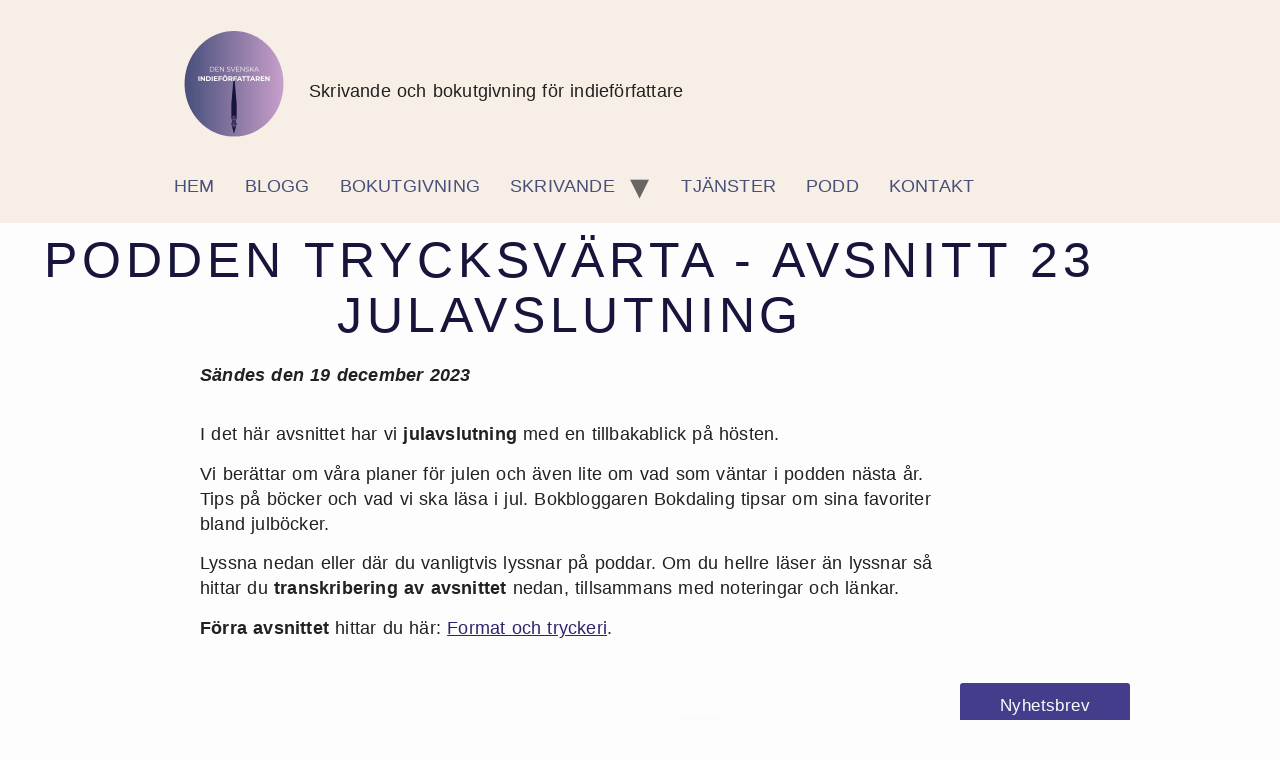

--- FILE ---
content_type: text/html; charset=UTF-8
request_url: https://indieforfattaren.hannawesslen.se/podden-trycksvarta-avsnitt-23-julavslutning/
body_size: 31755
content:
<!doctype html>
<html lang="sv-SE">
<head>
	<meta charset="UTF-8">
	<meta name="viewport" content="width=device-width, initial-scale=1">
	<link rel="profile" href="https://gmpg.org/xfn/11">
	<meta name='robots' content='index, follow, max-image-preview:large, max-snippet:-1, max-video-preview:-1' />

	<!-- This site is optimized with the Yoast SEO plugin v26.7 - https://yoast.com/wordpress/plugins/seo/ -->
	<title>Podden Trycksvärta - Avsnitt 23: Julavslutning -</title>
	<meta name="description" content="Julavslutning med reflektioner från året och från hösten. Våra skrivplaner och läsplaner. Boktips inför julen." />
	<link rel="canonical" href="https://indieforfattaren.hannawesslen.se/podden-trycksvarta-avsnitt-23-julavslutning/" />
	<meta property="og:locale" content="sv_SE" />
	<meta property="og:type" content="article" />
	<meta property="og:title" content="Podden Trycksvärta - Avsnitt 23: Julavslutning -" />
	<meta property="og:description" content="Julavslutning med reflektioner från året och från hösten. Våra skrivplaner och läsplaner. Boktips inför julen." />
	<meta property="og:url" content="https://indieforfattaren.hannawesslen.se/podden-trycksvarta-avsnitt-23-julavslutning/" />
	<meta property="og:site_name" content="Den svenska indieförfattaren" />
	<meta property="article:published_time" content="2023-12-18T06:00:35+00:00" />
	<meta property="article:modified_time" content="2024-01-16T05:58:03+00:00" />
	<meta property="og:image" content="https://usercontent.one/wp/indieforfattaren.hannawesslen.se/wp-content/uploads/2023/12/Podden-avsnitt-23.jpg?media=1729867359" />
	<meta property="og:image:width" content="1080" />
	<meta property="og:image:height" content="1080" />
	<meta property="og:image:type" content="image/jpeg" />
	<meta name="author" content="indieforfattaren.hannawesslen.se" />
	<meta name="twitter:card" content="summary_large_image" />
	<meta name="twitter:label1" content="Skriven av" />
	<meta name="twitter:data1" content="indieforfattaren.hannawesslen.se" />
	<meta name="twitter:label2" content="Beräknad lästid" />
	<meta name="twitter:data2" content="28 minuter" />
	<script type="application/ld+json" class="yoast-schema-graph">{"@context":"https://schema.org","@graph":[{"@type":"Article","@id":"https://indieforfattaren.hannawesslen.se/podden-trycksvarta-avsnitt-23-julavslutning/#article","isPartOf":{"@id":"https://indieforfattaren.hannawesslen.se/podden-trycksvarta-avsnitt-23-julavslutning/"},"author":{"name":"indieforfattaren.hannawesslen.se","@id":"https://indieforfattaren.hannawesslen.se/#/schema/person/7898dbb527f530ececdbf6e6ed23a316"},"headline":"Podden Trycksvärta &#8211; Avsnitt 23: Julavslutning","datePublished":"2023-12-18T06:00:35+00:00","dateModified":"2024-01-16T05:58:03+00:00","mainEntityOfPage":{"@id":"https://indieforfattaren.hannawesslen.se/podden-trycksvarta-avsnitt-23-julavslutning/"},"wordCount":6398,"commentCount":0,"publisher":{"@id":"https://indieforfattaren.hannawesslen.se/#organization"},"image":{"@id":"https://indieforfattaren.hannawesslen.se/podden-trycksvarta-avsnitt-23-julavslutning/#primaryimage"},"thumbnailUrl":"https://indieforfattaren.hannawesslen.se/wp-content/uploads/2023/12/Podden-avsnitt-23.jpg","keywords":["2023","Bokutgivning","Egenutgivning","Poddavsnitt noteringar","Transkribering av poddavsnitt"],"articleSection":["Bokutgivning","Indieförfattare","Podden Trycksvärta"],"inLanguage":"sv-SE","potentialAction":[{"@type":"CommentAction","name":"Comment","target":["https://indieforfattaren.hannawesslen.se/podden-trycksvarta-avsnitt-23-julavslutning/#respond"]}]},{"@type":"WebPage","@id":"https://indieforfattaren.hannawesslen.se/podden-trycksvarta-avsnitt-23-julavslutning/","url":"https://indieforfattaren.hannawesslen.se/podden-trycksvarta-avsnitt-23-julavslutning/","name":"Podden Trycksvärta - Avsnitt 23: Julavslutning -","isPartOf":{"@id":"https://indieforfattaren.hannawesslen.se/#website"},"primaryImageOfPage":{"@id":"https://indieforfattaren.hannawesslen.se/podden-trycksvarta-avsnitt-23-julavslutning/#primaryimage"},"image":{"@id":"https://indieforfattaren.hannawesslen.se/podden-trycksvarta-avsnitt-23-julavslutning/#primaryimage"},"thumbnailUrl":"https://indieforfattaren.hannawesslen.se/wp-content/uploads/2023/12/Podden-avsnitt-23.jpg","datePublished":"2023-12-18T06:00:35+00:00","dateModified":"2024-01-16T05:58:03+00:00","description":"Julavslutning med reflektioner från året och från hösten. Våra skrivplaner och läsplaner. Boktips inför julen.","breadcrumb":{"@id":"https://indieforfattaren.hannawesslen.se/podden-trycksvarta-avsnitt-23-julavslutning/#breadcrumb"},"inLanguage":"sv-SE","potentialAction":[{"@type":"ReadAction","target":["https://indieforfattaren.hannawesslen.se/podden-trycksvarta-avsnitt-23-julavslutning/"]}]},{"@type":"ImageObject","inLanguage":"sv-SE","@id":"https://indieforfattaren.hannawesslen.se/podden-trycksvarta-avsnitt-23-julavslutning/#primaryimage","url":"https://indieforfattaren.hannawesslen.se/wp-content/uploads/2023/12/Podden-avsnitt-23.jpg","contentUrl":"https://indieforfattaren.hannawesslen.se/wp-content/uploads/2023/12/Podden-avsnitt-23.jpg","width":1080,"height":1080,"caption":"Julavslutning Podden Trycksvärta"},{"@type":"BreadcrumbList","@id":"https://indieforfattaren.hannawesslen.se/podden-trycksvarta-avsnitt-23-julavslutning/#breadcrumb","itemListElement":[{"@type":"ListItem","position":1,"name":"Hem","item":"https://indieforfattaren.hannawesslen.se/"},{"@type":"ListItem","position":2,"name":"Blogginlägg","item":"https://indieforfattaren.hannawesslen.se/blogginlagg/"},{"@type":"ListItem","position":3,"name":"Podden Trycksvärta - avsnitt 4 Projektplan"}]},{"@type":"WebSite","@id":"https://indieforfattaren.hannawesslen.se/#website","url":"https://indieforfattaren.hannawesslen.se/","name":"Den svenska indieförfattaren","description":"Skrivande och bokutgivning för indieförfattare","publisher":{"@id":"https://indieforfattaren.hannawesslen.se/#organization"},"potentialAction":[{"@type":"SearchAction","target":{"@type":"EntryPoint","urlTemplate":"https://indieforfattaren.hannawesslen.se/?s={search_term_string}"},"query-input":{"@type":"PropertyValueSpecification","valueRequired":true,"valueName":"search_term_string"}}],"inLanguage":"sv-SE"},{"@type":"Organization","@id":"https://indieforfattaren.hannawesslen.se/#organization","name":"Den svenska indieförfattaren","url":"https://indieforfattaren.hannawesslen.se/","logo":{"@type":"ImageObject","inLanguage":"sv-SE","@id":"https://indieforfattaren.hannawesslen.se/#/schema/logo/image/","url":"https://indieforfattaren.hannawesslen.se/wp-content/uploads/2025/12/Logo-Indieforfattaren-mindre.png","contentUrl":"https://indieforfattaren.hannawesslen.se/wp-content/uploads/2025/12/Logo-Indieforfattaren-mindre.png","width":150,"height":150,"caption":"Den svenska indieförfattaren"},"image":{"@id":"https://indieforfattaren.hannawesslen.se/#/schema/logo/image/"}},{"@type":"Person","@id":"https://indieforfattaren.hannawesslen.se/#/schema/person/7898dbb527f530ececdbf6e6ed23a316","name":"indieforfattaren.hannawesslen.se","image":{"@type":"ImageObject","inLanguage":"sv-SE","@id":"https://indieforfattaren.hannawesslen.se/#/schema/person/image/","url":"https://secure.gravatar.com/avatar/1f213c975503fd138245e5a45242d16e501478cfa5a756c6199b8fe0fccddd3b?s=96&d=mm&r=g","contentUrl":"https://secure.gravatar.com/avatar/1f213c975503fd138245e5a45242d16e501478cfa5a756c6199b8fe0fccddd3b?s=96&d=mm&r=g","caption":"indieforfattaren.hannawesslen.se"},"sameAs":["https://indieforfattaren.hannawesslen.se"],"url":"https://indieforfattaren.hannawesslen.se/author/indieforfattaren-hannawesslen-se/"}]}</script>
	<!-- / Yoast SEO plugin. -->


<link rel='dns-prefetch' href='//policy.app.cookieinformation.com' />
<link rel='dns-prefetch' href='//stats.wp.com' />
<link rel='dns-prefetch' href='//usercontent.one' />
<link href='//usercontent.one' rel='preconnect' />
<link rel="alternate" type="application/rss+xml" title="Den svenska indieförfattaren &raquo; Webbflöde" href="https://indieforfattaren.hannawesslen.se/feed/" />
<link rel="alternate" type="application/rss+xml" title="Den svenska indieförfattaren &raquo; Kommentarsflöde" href="https://indieforfattaren.hannawesslen.se/comments/feed/" />
<link rel="alternate" type="application/rss+xml" title="Den svenska indieförfattaren &raquo; Kommentarsflöde för Podden Trycksvärta &#8211; Avsnitt 23: Julavslutning" href="https://indieforfattaren.hannawesslen.se/podden-trycksvarta-avsnitt-23-julavslutning/feed/" />
<link rel="alternate" title="oEmbed (JSON)" type="application/json+oembed" href="https://indieforfattaren.hannawesslen.se/wp-json/oembed/1.0/embed?url=https%3A%2F%2Findieforfattaren.hannawesslen.se%2Fpodden-trycksvarta-avsnitt-23-julavslutning%2F" />
<link rel="alternate" title="oEmbed (XML)" type="text/xml+oembed" href="https://indieforfattaren.hannawesslen.se/wp-json/oembed/1.0/embed?url=https%3A%2F%2Findieforfattaren.hannawesslen.se%2Fpodden-trycksvarta-avsnitt-23-julavslutning%2F&#038;format=xml" />
<style id='wp-img-auto-sizes-contain-inline-css'>
img:is([sizes=auto i],[sizes^="auto," i]){contain-intrinsic-size:3000px 1500px}
/*# sourceURL=wp-img-auto-sizes-contain-inline-css */
</style>
<style id='wp-emoji-styles-inline-css'>

	img.wp-smiley, img.emoji {
		display: inline !important;
		border: none !important;
		box-shadow: none !important;
		height: 1em !important;
		width: 1em !important;
		margin: 0 0.07em !important;
		vertical-align: -0.1em !important;
		background: none !important;
		padding: 0 !important;
	}
/*# sourceURL=wp-emoji-styles-inline-css */
</style>
<link rel='stylesheet' id='mediaelement-css' href='https://indieforfattaren.hannawesslen.se/wp-includes/js/mediaelement/mediaelementplayer-legacy.min.css?ver=4.2.17' media='all' />
<link rel='stylesheet' id='wp-mediaelement-css' href='https://indieforfattaren.hannawesslen.se/wp-includes/js/mediaelement/wp-mediaelement.min.css?ver=6.9' media='all' />
<style id='jetpack-sharing-buttons-style-inline-css'>
.jetpack-sharing-buttons__services-list{display:flex;flex-direction:row;flex-wrap:wrap;gap:0;list-style-type:none;margin:5px;padding:0}.jetpack-sharing-buttons__services-list.has-small-icon-size{font-size:12px}.jetpack-sharing-buttons__services-list.has-normal-icon-size{font-size:16px}.jetpack-sharing-buttons__services-list.has-large-icon-size{font-size:24px}.jetpack-sharing-buttons__services-list.has-huge-icon-size{font-size:36px}@media print{.jetpack-sharing-buttons__services-list{display:none!important}}.editor-styles-wrapper .wp-block-jetpack-sharing-buttons{gap:0;padding-inline-start:0}ul.jetpack-sharing-buttons__services-list.has-background{padding:1.25em 2.375em}
/*# sourceURL=https://usercontent.one/wp/indieforfattaren.hannawesslen.se/wp-content/plugins/jetpack/_inc/blocks/sharing-buttons/view.css?media=1729867359 */
</style>
<style id='global-styles-inline-css'>
:root{--wp--preset--aspect-ratio--square: 1;--wp--preset--aspect-ratio--4-3: 4/3;--wp--preset--aspect-ratio--3-4: 3/4;--wp--preset--aspect-ratio--3-2: 3/2;--wp--preset--aspect-ratio--2-3: 2/3;--wp--preset--aspect-ratio--16-9: 16/9;--wp--preset--aspect-ratio--9-16: 9/16;--wp--preset--color--black: #000000;--wp--preset--color--cyan-bluish-gray: #abb8c3;--wp--preset--color--white: #ffffff;--wp--preset--color--pale-pink: #f78da7;--wp--preset--color--vivid-red: #cf2e2e;--wp--preset--color--luminous-vivid-orange: #ff6900;--wp--preset--color--luminous-vivid-amber: #fcb900;--wp--preset--color--light-green-cyan: #7bdcb5;--wp--preset--color--vivid-green-cyan: #00d084;--wp--preset--color--pale-cyan-blue: #8ed1fc;--wp--preset--color--vivid-cyan-blue: #0693e3;--wp--preset--color--vivid-purple: #9b51e0;--wp--preset--gradient--vivid-cyan-blue-to-vivid-purple: linear-gradient(135deg,rgb(6,147,227) 0%,rgb(155,81,224) 100%);--wp--preset--gradient--light-green-cyan-to-vivid-green-cyan: linear-gradient(135deg,rgb(122,220,180) 0%,rgb(0,208,130) 100%);--wp--preset--gradient--luminous-vivid-amber-to-luminous-vivid-orange: linear-gradient(135deg,rgb(252,185,0) 0%,rgb(255,105,0) 100%);--wp--preset--gradient--luminous-vivid-orange-to-vivid-red: linear-gradient(135deg,rgb(255,105,0) 0%,rgb(207,46,46) 100%);--wp--preset--gradient--very-light-gray-to-cyan-bluish-gray: linear-gradient(135deg,rgb(238,238,238) 0%,rgb(169,184,195) 100%);--wp--preset--gradient--cool-to-warm-spectrum: linear-gradient(135deg,rgb(74,234,220) 0%,rgb(151,120,209) 20%,rgb(207,42,186) 40%,rgb(238,44,130) 60%,rgb(251,105,98) 80%,rgb(254,248,76) 100%);--wp--preset--gradient--blush-light-purple: linear-gradient(135deg,rgb(255,206,236) 0%,rgb(152,150,240) 100%);--wp--preset--gradient--blush-bordeaux: linear-gradient(135deg,rgb(254,205,165) 0%,rgb(254,45,45) 50%,rgb(107,0,62) 100%);--wp--preset--gradient--luminous-dusk: linear-gradient(135deg,rgb(255,203,112) 0%,rgb(199,81,192) 50%,rgb(65,88,208) 100%);--wp--preset--gradient--pale-ocean: linear-gradient(135deg,rgb(255,245,203) 0%,rgb(182,227,212) 50%,rgb(51,167,181) 100%);--wp--preset--gradient--electric-grass: linear-gradient(135deg,rgb(202,248,128) 0%,rgb(113,206,126) 100%);--wp--preset--gradient--midnight: linear-gradient(135deg,rgb(2,3,129) 0%,rgb(40,116,252) 100%);--wp--preset--font-size--small: 13px;--wp--preset--font-size--medium: 20px;--wp--preset--font-size--large: 36px;--wp--preset--font-size--x-large: 42px;--wp--preset--spacing--20: 0.44rem;--wp--preset--spacing--30: 0.67rem;--wp--preset--spacing--40: 1rem;--wp--preset--spacing--50: 1.5rem;--wp--preset--spacing--60: 2.25rem;--wp--preset--spacing--70: 3.38rem;--wp--preset--spacing--80: 5.06rem;--wp--preset--shadow--natural: 6px 6px 9px rgba(0, 0, 0, 0.2);--wp--preset--shadow--deep: 12px 12px 50px rgba(0, 0, 0, 0.4);--wp--preset--shadow--sharp: 6px 6px 0px rgba(0, 0, 0, 0.2);--wp--preset--shadow--outlined: 6px 6px 0px -3px rgb(255, 255, 255), 6px 6px rgb(0, 0, 0);--wp--preset--shadow--crisp: 6px 6px 0px rgb(0, 0, 0);}:root { --wp--style--global--content-size: 800px;--wp--style--global--wide-size: 1200px; }:where(body) { margin: 0; }.wp-site-blocks > .alignleft { float: left; margin-right: 2em; }.wp-site-blocks > .alignright { float: right; margin-left: 2em; }.wp-site-blocks > .aligncenter { justify-content: center; margin-left: auto; margin-right: auto; }:where(.wp-site-blocks) > * { margin-block-start: 24px; margin-block-end: 0; }:where(.wp-site-blocks) > :first-child { margin-block-start: 0; }:where(.wp-site-blocks) > :last-child { margin-block-end: 0; }:root { --wp--style--block-gap: 24px; }:root :where(.is-layout-flow) > :first-child{margin-block-start: 0;}:root :where(.is-layout-flow) > :last-child{margin-block-end: 0;}:root :where(.is-layout-flow) > *{margin-block-start: 24px;margin-block-end: 0;}:root :where(.is-layout-constrained) > :first-child{margin-block-start: 0;}:root :where(.is-layout-constrained) > :last-child{margin-block-end: 0;}:root :where(.is-layout-constrained) > *{margin-block-start: 24px;margin-block-end: 0;}:root :where(.is-layout-flex){gap: 24px;}:root :where(.is-layout-grid){gap: 24px;}.is-layout-flow > .alignleft{float: left;margin-inline-start: 0;margin-inline-end: 2em;}.is-layout-flow > .alignright{float: right;margin-inline-start: 2em;margin-inline-end: 0;}.is-layout-flow > .aligncenter{margin-left: auto !important;margin-right: auto !important;}.is-layout-constrained > .alignleft{float: left;margin-inline-start: 0;margin-inline-end: 2em;}.is-layout-constrained > .alignright{float: right;margin-inline-start: 2em;margin-inline-end: 0;}.is-layout-constrained > .aligncenter{margin-left: auto !important;margin-right: auto !important;}.is-layout-constrained > :where(:not(.alignleft):not(.alignright):not(.alignfull)){max-width: var(--wp--style--global--content-size);margin-left: auto !important;margin-right: auto !important;}.is-layout-constrained > .alignwide{max-width: var(--wp--style--global--wide-size);}body .is-layout-flex{display: flex;}.is-layout-flex{flex-wrap: wrap;align-items: center;}.is-layout-flex > :is(*, div){margin: 0;}body .is-layout-grid{display: grid;}.is-layout-grid > :is(*, div){margin: 0;}body{padding-top: 0px;padding-right: 0px;padding-bottom: 0px;padding-left: 0px;}a:where(:not(.wp-element-button)){text-decoration: underline;}:root :where(.wp-element-button, .wp-block-button__link){background-color: #32373c;border-width: 0;color: #fff;font-family: inherit;font-size: inherit;font-style: inherit;font-weight: inherit;letter-spacing: inherit;line-height: inherit;padding-top: calc(0.667em + 2px);padding-right: calc(1.333em + 2px);padding-bottom: calc(0.667em + 2px);padding-left: calc(1.333em + 2px);text-decoration: none;text-transform: inherit;}.has-black-color{color: var(--wp--preset--color--black) !important;}.has-cyan-bluish-gray-color{color: var(--wp--preset--color--cyan-bluish-gray) !important;}.has-white-color{color: var(--wp--preset--color--white) !important;}.has-pale-pink-color{color: var(--wp--preset--color--pale-pink) !important;}.has-vivid-red-color{color: var(--wp--preset--color--vivid-red) !important;}.has-luminous-vivid-orange-color{color: var(--wp--preset--color--luminous-vivid-orange) !important;}.has-luminous-vivid-amber-color{color: var(--wp--preset--color--luminous-vivid-amber) !important;}.has-light-green-cyan-color{color: var(--wp--preset--color--light-green-cyan) !important;}.has-vivid-green-cyan-color{color: var(--wp--preset--color--vivid-green-cyan) !important;}.has-pale-cyan-blue-color{color: var(--wp--preset--color--pale-cyan-blue) !important;}.has-vivid-cyan-blue-color{color: var(--wp--preset--color--vivid-cyan-blue) !important;}.has-vivid-purple-color{color: var(--wp--preset--color--vivid-purple) !important;}.has-black-background-color{background-color: var(--wp--preset--color--black) !important;}.has-cyan-bluish-gray-background-color{background-color: var(--wp--preset--color--cyan-bluish-gray) !important;}.has-white-background-color{background-color: var(--wp--preset--color--white) !important;}.has-pale-pink-background-color{background-color: var(--wp--preset--color--pale-pink) !important;}.has-vivid-red-background-color{background-color: var(--wp--preset--color--vivid-red) !important;}.has-luminous-vivid-orange-background-color{background-color: var(--wp--preset--color--luminous-vivid-orange) !important;}.has-luminous-vivid-amber-background-color{background-color: var(--wp--preset--color--luminous-vivid-amber) !important;}.has-light-green-cyan-background-color{background-color: var(--wp--preset--color--light-green-cyan) !important;}.has-vivid-green-cyan-background-color{background-color: var(--wp--preset--color--vivid-green-cyan) !important;}.has-pale-cyan-blue-background-color{background-color: var(--wp--preset--color--pale-cyan-blue) !important;}.has-vivid-cyan-blue-background-color{background-color: var(--wp--preset--color--vivid-cyan-blue) !important;}.has-vivid-purple-background-color{background-color: var(--wp--preset--color--vivid-purple) !important;}.has-black-border-color{border-color: var(--wp--preset--color--black) !important;}.has-cyan-bluish-gray-border-color{border-color: var(--wp--preset--color--cyan-bluish-gray) !important;}.has-white-border-color{border-color: var(--wp--preset--color--white) !important;}.has-pale-pink-border-color{border-color: var(--wp--preset--color--pale-pink) !important;}.has-vivid-red-border-color{border-color: var(--wp--preset--color--vivid-red) !important;}.has-luminous-vivid-orange-border-color{border-color: var(--wp--preset--color--luminous-vivid-orange) !important;}.has-luminous-vivid-amber-border-color{border-color: var(--wp--preset--color--luminous-vivid-amber) !important;}.has-light-green-cyan-border-color{border-color: var(--wp--preset--color--light-green-cyan) !important;}.has-vivid-green-cyan-border-color{border-color: var(--wp--preset--color--vivid-green-cyan) !important;}.has-pale-cyan-blue-border-color{border-color: var(--wp--preset--color--pale-cyan-blue) !important;}.has-vivid-cyan-blue-border-color{border-color: var(--wp--preset--color--vivid-cyan-blue) !important;}.has-vivid-purple-border-color{border-color: var(--wp--preset--color--vivid-purple) !important;}.has-vivid-cyan-blue-to-vivid-purple-gradient-background{background: var(--wp--preset--gradient--vivid-cyan-blue-to-vivid-purple) !important;}.has-light-green-cyan-to-vivid-green-cyan-gradient-background{background: var(--wp--preset--gradient--light-green-cyan-to-vivid-green-cyan) !important;}.has-luminous-vivid-amber-to-luminous-vivid-orange-gradient-background{background: var(--wp--preset--gradient--luminous-vivid-amber-to-luminous-vivid-orange) !important;}.has-luminous-vivid-orange-to-vivid-red-gradient-background{background: var(--wp--preset--gradient--luminous-vivid-orange-to-vivid-red) !important;}.has-very-light-gray-to-cyan-bluish-gray-gradient-background{background: var(--wp--preset--gradient--very-light-gray-to-cyan-bluish-gray) !important;}.has-cool-to-warm-spectrum-gradient-background{background: var(--wp--preset--gradient--cool-to-warm-spectrum) !important;}.has-blush-light-purple-gradient-background{background: var(--wp--preset--gradient--blush-light-purple) !important;}.has-blush-bordeaux-gradient-background{background: var(--wp--preset--gradient--blush-bordeaux) !important;}.has-luminous-dusk-gradient-background{background: var(--wp--preset--gradient--luminous-dusk) !important;}.has-pale-ocean-gradient-background{background: var(--wp--preset--gradient--pale-ocean) !important;}.has-electric-grass-gradient-background{background: var(--wp--preset--gradient--electric-grass) !important;}.has-midnight-gradient-background{background: var(--wp--preset--gradient--midnight) !important;}.has-small-font-size{font-size: var(--wp--preset--font-size--small) !important;}.has-medium-font-size{font-size: var(--wp--preset--font-size--medium) !important;}.has-large-font-size{font-size: var(--wp--preset--font-size--large) !important;}.has-x-large-font-size{font-size: var(--wp--preset--font-size--x-large) !important;}
:root :where(.wp-block-pullquote){font-size: 1.5em;line-height: 1.6;}
/*# sourceURL=global-styles-inline-css */
</style>
<link rel='stylesheet' id='hello-elementor-css' href='https://usercontent.one/wp/indieforfattaren.hannawesslen.se/wp-content/themes/hello-elementor/assets/css/reset.css?ver=3.4.5&media=1729867359' media='all' />
<link rel='stylesheet' id='hello-elementor-theme-style-css' href='https://usercontent.one/wp/indieforfattaren.hannawesslen.se/wp-content/themes/hello-elementor/assets/css/theme.css?ver=3.4.5&media=1729867359' media='all' />
<link rel='stylesheet' id='hello-elementor-header-footer-css' href='https://usercontent.one/wp/indieforfattaren.hannawesslen.se/wp-content/themes/hello-elementor/assets/css/header-footer.css?ver=3.4.5&media=1729867359' media='all' />
<link rel='stylesheet' id='elementor-frontend-css' href='https://usercontent.one/wp/indieforfattaren.hannawesslen.se/wp-content/plugins/elementor/assets/css/frontend.min.css?ver=3.34.1&media=1729867359' media='all' />
<link rel='stylesheet' id='elementor-post-5-css' href='https://usercontent.one/wp/indieforfattaren.hannawesslen.se/wp-content/uploads/elementor/css/post-5.css?media=1729867359?ver=1768377826' media='all' />
<link rel='stylesheet' id='subscribe-modal-css-css' href='https://usercontent.one/wp/indieforfattaren.hannawesslen.se/wp-content/plugins/jetpack/modules/subscriptions/subscribe-modal/subscribe-modal.css?ver=15.4&media=1729867359' media='all' />
<link rel='stylesheet' id='elementor-icons-css' href='https://usercontent.one/wp/indieforfattaren.hannawesslen.se/wp-content/plugins/elementor/assets/lib/eicons/css/elementor-icons.min.css?ver=5.45.0&media=1729867359' media='all' />
<link rel='stylesheet' id='widget-heading-css' href='https://usercontent.one/wp/indieforfattaren.hannawesslen.se/wp-content/plugins/elementor/assets/css/widget-heading.min.css?ver=3.34.1&media=1729867359' media='all' />
<link rel='stylesheet' id='widget-image-css' href='https://usercontent.one/wp/indieforfattaren.hannawesslen.se/wp-content/plugins/elementor/assets/css/widget-image.min.css?ver=3.34.1&media=1729867359' media='all' />
<link rel='stylesheet' id='widget-spacer-css' href='https://usercontent.one/wp/indieforfattaren.hannawesslen.se/wp-content/plugins/elementor/assets/css/widget-spacer.min.css?ver=3.34.1&media=1729867359' media='all' />
<link rel='stylesheet' id='widget-social-icons-css' href='https://usercontent.one/wp/indieforfattaren.hannawesslen.se/wp-content/plugins/elementor/assets/css/widget-social-icons.min.css?ver=3.34.1&media=1729867359' media='all' />
<link rel='stylesheet' id='e-apple-webkit-css' href='https://usercontent.one/wp/indieforfattaren.hannawesslen.se/wp-content/plugins/elementor/assets/css/conditionals/apple-webkit.min.css?ver=3.34.1&media=1729867359' media='all' />
<link rel='stylesheet' id='elementor-post-2031-css' href='https://usercontent.one/wp/indieforfattaren.hannawesslen.se/wp-content/uploads/elementor/css/post-2031.css?media=1729867359?ver=1768379809' media='all' />
<link rel='stylesheet' id='elementor-gf-local-montserrat-css' href='//usercontent.one/wp/indieforfattaren.hannawesslen.se/wp-content/uploads/omgf/elementor-gf-local-montserrat/elementor-gf-local-montserrat.css?ver=1677308616' media='all' />
<link rel='stylesheet' id='elementor-gf-local-lora-css' href='//usercontent.one/wp/indieforfattaren.hannawesslen.se/wp-content/uploads/omgf/elementor-gf-local-lora/elementor-gf-local-lora.css?ver=1677308616' media='all' />
<link rel='stylesheet' id='elementor-gf-local-playfairdisplay-css' href='//usercontent.one/wp/indieforfattaren.hannawesslen.se/wp-content/uploads/omgf/elementor-gf-local-playfairdisplay/elementor-gf-local-playfairdisplay.css?ver=1677308616' media='all' />
<link rel='stylesheet' id='elementor-icons-shared-0-css' href='https://usercontent.one/wp/indieforfattaren.hannawesslen.se/wp-content/plugins/elementor/assets/lib/font-awesome/css/fontawesome.min.css?ver=5.15.3&media=1729867359' media='all' />
<link rel='stylesheet' id='elementor-icons-fa-brands-css' href='https://usercontent.one/wp/indieforfattaren.hannawesslen.se/wp-content/plugins/elementor/assets/lib/font-awesome/css/brands.min.css?ver=5.15.3&media=1729867359' media='all' />
<script id="CookieConsent-js-before">
window.dataLayer = window.dataLayer || [];
function gtag() {
    dataLayer.push(arguments);
}
gtag("consent", "default", {
    ad_storage: "denied",
    ad_user_data: "denied",
    ad_personalization: "denied",
    analytics_storage: "denied",
    functionality_storage: "denied",
    personalization_storage: "denied",
    security_storage: "denied",
    wait_for_update: 500,
});
gtag("set", "ads_data_redaction", true);
//# sourceURL=CookieConsent-js-before
</script>
<script src="https://policy.app.cookieinformation.com/uc.js" id="CookieConsent" type="text/javascript" data-culture="sv" data-gcm-version="2.0"></script>
<script src="https://indieforfattaren.hannawesslen.se/wp-includes/js/jquery/jquery.min.js?ver=3.7.1" id="jquery-core-js"></script>
<script src="https://indieforfattaren.hannawesslen.se/wp-includes/js/jquery/jquery-migrate.min.js?ver=3.4.1" id="jquery-migrate-js"></script>
<link rel="https://api.w.org/" href="https://indieforfattaren.hannawesslen.se/wp-json/" /><link rel="alternate" title="JSON" type="application/json" href="https://indieforfattaren.hannawesslen.se/wp-json/wp/v2/posts/2031" /><link rel="EditURI" type="application/rsd+xml" title="RSD" href="https://indieforfattaren.hannawesslen.se/xmlrpc.php?rsd" />
<meta name="generator" content="WordPress 6.9" />
<link rel='shortlink' href='https://indieforfattaren.hannawesslen.se/?p=2031' />
<style>[class*=" icon-oc-"],[class^=icon-oc-]{speak:none;font-style:normal;font-weight:400;font-variant:normal;text-transform:none;line-height:1;-webkit-font-smoothing:antialiased;-moz-osx-font-smoothing:grayscale}.icon-oc-one-com-white-32px-fill:before{content:"901"}.icon-oc-one-com:before{content:"900"}#one-com-icon,.toplevel_page_onecom-wp .wp-menu-image{speak:none;display:flex;align-items:center;justify-content:center;text-transform:none;line-height:1;-webkit-font-smoothing:antialiased;-moz-osx-font-smoothing:grayscale}.onecom-wp-admin-bar-item>a,.toplevel_page_onecom-wp>.wp-menu-name{font-size:16px;font-weight:400;line-height:1}.toplevel_page_onecom-wp>.wp-menu-name img{width:69px;height:9px;}.wp-submenu-wrap.wp-submenu>.wp-submenu-head>img{width:88px;height:auto}.onecom-wp-admin-bar-item>a img{height:7px!important}.onecom-wp-admin-bar-item>a img,.toplevel_page_onecom-wp>.wp-menu-name img{opacity:.8}.onecom-wp-admin-bar-item.hover>a img,.toplevel_page_onecom-wp.wp-has-current-submenu>.wp-menu-name img,li.opensub>a.toplevel_page_onecom-wp>.wp-menu-name img{opacity:1}#one-com-icon:before,.onecom-wp-admin-bar-item>a:before,.toplevel_page_onecom-wp>.wp-menu-image:before{content:'';position:static!important;background-color:rgba(240,245,250,.4);border-radius:102px;width:18px;height:18px;padding:0!important}.onecom-wp-admin-bar-item>a:before{width:14px;height:14px}.onecom-wp-admin-bar-item.hover>a:before,.toplevel_page_onecom-wp.opensub>a>.wp-menu-image:before,.toplevel_page_onecom-wp.wp-has-current-submenu>.wp-menu-image:before{background-color:#76b82a}.onecom-wp-admin-bar-item>a{display:inline-flex!important;align-items:center;justify-content:center}#one-com-logo-wrapper{font-size:4em}#one-com-icon{vertical-align:middle}.imagify-welcome{display:none !important;}</style>	<style>img#wpstats{display:none}</style>
		<meta name="description" content="Julavslutning, reflektioner från året och från hösten. Tillbakablick på hösten. Boktips inför julen.">
<meta name="generator" content="Elementor 3.34.1; features: additional_custom_breakpoints; settings: css_print_method-external, google_font-enabled, font_display-swap">
			<style>
				.e-con.e-parent:nth-of-type(n+4):not(.e-lazyloaded):not(.e-no-lazyload),
				.e-con.e-parent:nth-of-type(n+4):not(.e-lazyloaded):not(.e-no-lazyload) * {
					background-image: none !important;
				}
				@media screen and (max-height: 1024px) {
					.e-con.e-parent:nth-of-type(n+3):not(.e-lazyloaded):not(.e-no-lazyload),
					.e-con.e-parent:nth-of-type(n+3):not(.e-lazyloaded):not(.e-no-lazyload) * {
						background-image: none !important;
					}
				}
				@media screen and (max-height: 640px) {
					.e-con.e-parent:nth-of-type(n+2):not(.e-lazyloaded):not(.e-no-lazyload),
					.e-con.e-parent:nth-of-type(n+2):not(.e-lazyloaded):not(.e-no-lazyload) * {
						background-image: none !important;
					}
				}
			</style>
			<link rel="icon" href="https://usercontent.one/wp/indieforfattaren.hannawesslen.se/wp-content/uploads/2025/12/cropped-Logo-Indieforfattaren-32x32.png?media=1729867359" sizes="32x32" />
<link rel="icon" href="https://usercontent.one/wp/indieforfattaren.hannawesslen.se/wp-content/uploads/2025/12/cropped-Logo-Indieforfattaren-192x192.png?media=1729867359" sizes="192x192" />
<link rel="apple-touch-icon" href="https://usercontent.one/wp/indieforfattaren.hannawesslen.se/wp-content/uploads/2025/12/cropped-Logo-Indieforfattaren-180x180.png?media=1729867359" />
<meta name="msapplication-TileImage" content="https://usercontent.one/wp/indieforfattaren.hannawesslen.se/wp-content/uploads/2025/12/cropped-Logo-Indieforfattaren-270x270.png?media=1729867359" />
<meta name="generator" content="WP Rocket 3.20.3" data-wpr-features="wpr_cdn wpr_desktop" /></head>
<body class="wp-singular post-template-default single single-post postid-2031 single-format-standard wp-custom-logo wp-embed-responsive wp-theme-hello-elementor hello-elementor-default elementor-default elementor-kit-5 elementor-page elementor-page-2031">


<a class="skip-link screen-reader-text" href="#content">Hoppa till innehåll</a>

<header data-rocket-location-hash="dc36b8b9dc0c1c8598aeb1228aae1793" id="site-header" class="site-header dynamic-header menu-dropdown-tablet">
	<div data-rocket-location-hash="7754815016fe58cf68b1aaeadad52f03" class="header-inner">
		<div data-rocket-location-hash="bf0108f1551b4dfca91bc2cbbf17d203" class="site-branding show-logo">
							<div class="site-logo show">
					<a href="https://indieforfattaren.hannawesslen.se/" class="custom-logo-link" rel="home"><img width="150" height="150" src="https://usercontent.one/wp/indieforfattaren.hannawesslen.se/wp-content/uploads/2025/12/Logo-Indieforfattaren-mindre.png?media=1729867359" class="custom-logo" alt="Logo Indieförfattaren" decoding="async" /></a>				</div>
							<p class="site-description show">
					Skrivande och bokutgivning för indieförfattare				</p>
					</div>

					<nav class="site-navigation show" aria-label="Huvudmeny">
				<ul id="menu-sidhuvudmeny" class="menu"><li id="menu-item-23" class="menu-item menu-item-type-post_type menu-item-object-page menu-item-home menu-item-23"><a href="https://indieforfattaren.hannawesslen.se/">Hem</a></li>
<li id="menu-item-22" class="menu-item menu-item-type-post_type menu-item-object-page menu-item-22"><a href="https://indieforfattaren.hannawesslen.se/blogg/">Blogg</a></li>
<li id="menu-item-21" class="menu-item menu-item-type-post_type menu-item-object-page menu-item-21"><a href="https://indieforfattaren.hannawesslen.se/bokutgivning/">Bokutgivning</a></li>
<li id="menu-item-20" class="menu-item menu-item-type-post_type menu-item-object-page menu-item-has-children menu-item-20"><a href="https://indieforfattaren.hannawesslen.se/skrivande/">Skrivande</a>
<ul class="sub-menu">
	<li id="menu-item-1550" class="menu-item menu-item-type-post_type menu-item-object-page menu-item-1550"><a href="https://indieforfattaren.hannawesslen.se/bokrecensioner/">Tips på böcker om skrivande och bokutgivning</a></li>
</ul>
</li>
<li id="menu-item-1977" class="menu-item menu-item-type-post_type menu-item-object-page menu-item-1977"><a href="https://indieforfattaren.hannawesslen.se/tjanster/">Tjänster</a></li>
<li id="menu-item-378" class="menu-item menu-item-type-post_type menu-item-object-page menu-item-378"><a href="https://indieforfattaren.hannawesslen.se/podd/">Podd</a></li>
<li id="menu-item-19" class="menu-item menu-item-type-post_type menu-item-object-page menu-item-19"><a href="https://indieforfattaren.hannawesslen.se/kontakt/">Kontakt</a></li>
</ul>			</nav>
							<div data-rocket-location-hash="27aa8c14fc6c8f8c994b381f73f1c072" class="site-navigation-toggle-holder show">
				<button type="button" class="site-navigation-toggle" aria-label="Menu">
					<span class="site-navigation-toggle-icon" aria-hidden="true"></span>
				</button>
			</div>
			<nav class="site-navigation-dropdown show" aria-label="Mobilmeny" aria-hidden="true" inert>
				<ul id="menu-sidhuvudmeny-1" class="menu"><li class="menu-item menu-item-type-post_type menu-item-object-page menu-item-home menu-item-23"><a href="https://indieforfattaren.hannawesslen.se/">Hem</a></li>
<li class="menu-item menu-item-type-post_type menu-item-object-page menu-item-22"><a href="https://indieforfattaren.hannawesslen.se/blogg/">Blogg</a></li>
<li class="menu-item menu-item-type-post_type menu-item-object-page menu-item-21"><a href="https://indieforfattaren.hannawesslen.se/bokutgivning/">Bokutgivning</a></li>
<li class="menu-item menu-item-type-post_type menu-item-object-page menu-item-has-children menu-item-20"><a href="https://indieforfattaren.hannawesslen.se/skrivande/">Skrivande</a>
<ul class="sub-menu">
	<li class="menu-item menu-item-type-post_type menu-item-object-page menu-item-1550"><a href="https://indieforfattaren.hannawesslen.se/bokrecensioner/">Tips på böcker om skrivande och bokutgivning</a></li>
</ul>
</li>
<li class="menu-item menu-item-type-post_type menu-item-object-page menu-item-1977"><a href="https://indieforfattaren.hannawesslen.se/tjanster/">Tjänster</a></li>
<li class="menu-item menu-item-type-post_type menu-item-object-page menu-item-378"><a href="https://indieforfattaren.hannawesslen.se/podd/">Podd</a></li>
<li class="menu-item menu-item-type-post_type menu-item-object-page menu-item-19"><a href="https://indieforfattaren.hannawesslen.se/kontakt/">Kontakt</a></li>
</ul>			</nav>
			</div>
</header>

<main data-rocket-location-hash="d7a3fedc79bb77cf81fc5bb67061034b" id="content" class="site-main post-2031 post type-post status-publish format-standard has-post-thumbnail hentry category-bokutgivning category-indieforfattare category-podden-trycksvarta tag-20 tag-bokutgivning tag-egenutgivning tag-poddavsnitt-noteringar tag-transkribering-av-poddavsnitt">

	
	<div data-rocket-location-hash="65df79cf2c1096997cc65fbe9ebd67f2" class="page-content">
				<div data-rocket-location-hash="427ce579a20ce114953e8661a58ab320" data-elementor-type="wp-post" data-elementor-id="2031" class="elementor elementor-2031">
						<section class="elementor-section elementor-top-section elementor-element elementor-element-ed0df3e elementor-section-boxed elementor-section-height-default elementor-section-height-default" data-id="ed0df3e" data-element_type="section">
						<div class="elementor-container elementor-column-gap-default">
					<div class="elementor-column elementor-col-100 elementor-top-column elementor-element elementor-element-f0bb045" data-id="f0bb045" data-element_type="column">
			<div class="elementor-widget-wrap elementor-element-populated">
						<div class="elementor-element elementor-element-3eadd56 elementor-widget elementor-widget-heading" data-id="3eadd56" data-element_type="widget" data-widget_type="heading.default">
				<div class="elementor-widget-container">
					<h2 class="elementor-heading-title elementor-size-default">Podden Trycksvärta - Avsnitt 23 Julavslutning</h2>				</div>
				</div>
					</div>
		</div>
					</div>
		</section>
				<section class="elementor-section elementor-top-section elementor-element elementor-element-a4de303 elementor-section-boxed elementor-section-height-default elementor-section-height-default" data-id="a4de303" data-element_type="section">
						<div class="elementor-container elementor-column-gap-default">
					<div class="elementor-column elementor-col-16 elementor-top-column elementor-element elementor-element-cde8349" data-id="cde8349" data-element_type="column">
			<div class="elementor-widget-wrap">
							</div>
		</div>
				<div class="elementor-column elementor-col-66 elementor-top-column elementor-element elementor-element-44ad819" data-id="44ad819" data-element_type="column">
			<div class="elementor-widget-wrap elementor-element-populated">
						<div class="elementor-element elementor-element-b58d078 elementor-widget elementor-widget-text-editor" data-id="b58d078" data-element_type="widget" data-widget_type="text-editor.default">
				<div class="elementor-widget-container">
									<p><strong><em>Sändes den 19 december 2023</em></strong></p>								</div>
				</div>
				<div class="elementor-element elementor-element-e5e6618 elementor-widget elementor-widget-text-editor" data-id="e5e6618" data-element_type="widget" data-widget_type="text-editor.default">
				<div class="elementor-widget-container">
									<p>I det här avsnittet har vi <b>julavslutning</b> med en tillbakablick på hösten.  </p><p>Vi berättar om våra planer för julen och även lite om vad som väntar i podden nästa år. Tips på böcker och vad vi ska läsa i jul. Bokbloggaren Bokdaling tipsar om sina favoriter bland julböcker.</p><p>Lyssna nedan eller där du vanligtvis lyssnar på poddar. Om du hellre läser än lyssnar så hittar du <b>transkribering av avsnittet</b> nedan, tillsammans med noteringar och länkar.</p><p><strong>F</strong><b>örra avsnittet</b> hittar du här: <span style="text-decoration: underline;"><a href="https://indieforfattaren.hannawesslen.se/podden-trycksvarta-avsnitt-22-format-och-tryckeri/" target="_blank" rel="noopener">Format och tryckeri</a></span>.</p>								</div>
				</div>
				<div class="elementor-element elementor-element-918d8da elementor-widget elementor-widget-image" data-id="918d8da" data-element_type="widget" data-widget_type="image.default">
				<div class="elementor-widget-container">
															<img fetchpriority="high" decoding="async" width="300" height="300" src="https://usercontent.one/wp/indieforfattaren.hannawesslen.se/wp-content/uploads/2023/12/Podden-avsnitt-23-300x300.jpg?media=1729867359" class="attachment-medium size-medium wp-image-2033" alt="Julavslutning podden Trycksvärta" srcset="https://usercontent.one/wp/indieforfattaren.hannawesslen.se/wp-content/uploads/2023/12/Podden-avsnitt-23-300x300.jpg?media=1729867359 300w, https://usercontent.one/wp/indieforfattaren.hannawesslen.se/wp-content/uploads/2023/12/Podden-avsnitt-23-1024x1024.jpg?media=1729867359 1024w, https://usercontent.one/wp/indieforfattaren.hannawesslen.se/wp-content/uploads/2023/12/Podden-avsnitt-23-150x150.jpg?media=1729867359 150w, https://usercontent.one/wp/indieforfattaren.hannawesslen.se/wp-content/uploads/2023/12/Podden-avsnitt-23-768x768.jpg?media=1729867359 768w, https://usercontent.one/wp/indieforfattaren.hannawesslen.se/wp-content/uploads/2023/12/Podden-avsnitt-23.jpg?media=1729867359 1080w" sizes="(max-width: 300px) 100vw, 300px" />															</div>
				</div>
				<div class="elementor-element elementor-element-6f2d21a elementor-widget elementor-widget-shortcode" data-id="6f2d21a" data-element_type="widget" data-widget_type="shortcode.default">
				<div class="elementor-widget-container">
							<div class="elementor-shortcode"><iframe title="Podden Trycksvärta" allowtransparency="true" height="240" width="100%" style="border: none; min-width: min(100%, 430px);height:240px;" scrolling="no" data-name="pb-iframe-player" src="https://www.podbean.com/player-v2/?i=95mik-ec11a1-pbblog-playlist&share=1&download=1&rtl=0&fonts=Arial&skin=f6f6f6&font-color=&logo_link=episode_page&order=episodic&limit=10&filter=publish_time&publish_start=2023-12-19&publish_end=2023-12-19&ss=3220aa5c1b66ea8d1996cbf34aa6e840&btn-skin=8bbb4e&size=240" loading="lazy" allowfullscreen=""></iframe></div>
						</div>
				</div>
				<div class="elementor-element elementor-element-c2dafc0 elementor-widget elementor-widget-heading" data-id="c2dafc0" data-element_type="widget" data-widget_type="heading.default">
				<div class="elementor-widget-container">
					<h2 class="elementor-heading-title elementor-size-default">Transkribering och länkar till avsnitt 23 - Julavslutning</h2>				</div>
				</div>
				<div class="elementor-element elementor-element-69c5eb1 elementor-widget elementor-widget-heading" data-id="69c5eb1" data-element_type="widget" data-widget_type="heading.default">
				<div class="elementor-widget-container">
					<h2 class="elementor-heading-title elementor-size-default">Inledning och presentation</h2>				</div>
				</div>
				<div class="elementor-element elementor-element-53844f9 elementor-widget elementor-widget-text-editor" data-id="53844f9" data-element_type="widget" data-widget_type="text-editor.default">
				<div class="elementor-widget-container">
									<p><strong>Anna: </strong>Hej och välkommen till det tjugotredje avsnittet av podden! Mitt namn är <span style="text-decoration: underline;"><a href="https://www.annasamuelsson.se/" target="_blank" rel="noopener">Anna Samuelsson</a></span>&#8230;</p><p><strong>Hanna: </strong>&#8230; och jag heter <span style="text-decoration: underline;"><a href="https://www.hannawesslen.se/" target="_blank" rel="noopener">Hanna Wesslén</a></span>&#8230;</p><p><strong>Anna: </strong>Vi är författare och detta är <b>Podden Trycksvärta</b>.</p><p><strong>Hanna: </strong>Framförallt tar vi upp ämnen som rör indieförfattarskap och egenutgivning i den här podden, men förstås mycket annat som kretsar runt skrivande. Vad ska vi prata om idag, Anna?</p><p><strong>Anna: </strong>Idag är det ju faktiskt dags för julavslutning, så det blir lite specialavsnitt.</p><p><strong>Hanna: </strong>Så är det och det känns fantastiskt att ha haft den här podden i ett helt år nu.</p><p><strong>Anna: </strong>Mm. Och vi tänkte fortsätta, såklart!</p><p><strong>Hanna: </strong>Just det. För det är så himla roligt att podda tycker vi. Vi börjar med en snabb tillbakablick på förra avsnittet som vanligt.</p><p><strong>Anna: </strong>Det gör vi. Då pratade vi om format och tryckeri. Det är ju mycket att tänka på där vad gäller papperskvalitet, bindningstyp, om pärmarna ska vara mjuka eller hårda och så vidare. Och kostnaden påverkas förstås av vilket val man gör.</p><p><strong>Hanna: </strong>Ja. Och vi nämnde bland annat att det kan vara bra att kolla runt lite, känna på papperskvaliteten på andra böcker för att bilda sig en uppfattning. Så lyssna gärna på det avsnittet om du missade det.</p><p><strong>Anna: </strong>Och vår trogna lyssnare Sten Rosendahl, som förstås kan mycket om format, hade lite tankar som vi tänkte läsa upp.</p><p><strong>Hanna: </strong>Precis.</p>								</div>
				</div>
				<div class="elementor-element elementor-element-3d62643 elementor-widget elementor-widget-heading" data-id="3d62643" data-element_type="widget" data-widget_type="heading.default">
				<div class="elementor-widget-container">
					<h2 class="elementor-heading-title elementor-size-default">Kommentarer på förra avsnittet</h2>				</div>
				</div>
				<div class="elementor-element elementor-element-cc477e8 elementor-widget elementor-widget-text-editor" data-id="cc477e8" data-element_type="widget" data-widget_type="text-editor.default">
				<div class="elementor-widget-container">
									<p><strong>Anna: </strong>Sten skriver bland annat lite om storlek på bok. Och vi kan väl tillägga till det vi sa förra veckan, att rent generellt, så kan det väl vara värt att tänka på att en del hybridförlag verkar ha sina egna format som inte alla andra förlag har, och som kanske inte är standard. Och det är ju alltid bra att först ha sett formatet innan man väljer det. Det är ju inte alls säkert att det blir snyggt i verkligheten, även om sånt är subjektivt.</p><p><strong>Hanna: </strong>Precis, man kan ju gärna kolla i sin bokhylla för att se att det är ett lämpligt format för den boken man tänker göra. Han skriver också att vid byte av format i ny utgåva är att inbundet till pocket krävs ny sättning för att vara läsbart, men en del förlag krymper bara texten för att spara pengar. Medan inbundet till storpocket eller danskt band funkar typ rakt av.</p><p><strong>Anna: </strong>Ah, det var intressant. Jag trodde nog alltid att man satte texten på nytt, men det verkar som att den även krymps ibland då.</p>								</div>
				</div>
				<div class="elementor-element elementor-element-ca634d8 elementor-widget elementor-widget-heading" data-id="ca634d8" data-element_type="widget" data-widget_type="heading.default">
				<div class="elementor-widget-container">
					<h2 class="elementor-heading-title elementor-size-default">Ny sättning av inlaga vid nytt format?</h2>				</div>
				</div>
				<div class="elementor-element elementor-element-76bdab0 elementor-widget elementor-widget-text-editor" data-id="76bdab0" data-element_type="widget" data-widget_type="text-editor.default">
				<div class="elementor-widget-container">
									<p><strong>Hanna: </strong>Ja, det förvånade mig också. Jag trodde att man alltid gjorde en ny sättning av inlagan om man gjorde ett nytt format. Men tydligen är det inte så, så det var jätteintressant.</p><p><strong>Anna: </strong>En annan kommentar som gäller Print on demand, som vi också nämnde, men kanske inte gick in så djupt på. Då tillägger Sten här att &#8220;Bra med Publit för just provtryck men förutom att de inte har flikar och är rätt dyra också måste du byta ISBN så fort du göra några ändringar efter publicering, På BoD så måste du också betala en gång till. Jag vet inte hur BookBox gör om du laddar ny inlaga, det är ju digitaltryck så inga plåtar, men med ”eget” tryckeri bestämmer du det helt själv.&#8221;</p><p><strong>Hanna: </strong>Ja så är det förstås. Det är lite synd kanske om man bara vill rätta till ett stavfel i en bok som man har på print on demand så vill man helst inte behöva använda nytt ISBN kanske. Men det är väl förmodligen så att det är ett krav från deras sida. Men jag har kollat med Bookbox och de verkar inte kräva nytt ISBN om man vill byta tryckfil för att rätta till ett stavfel till nästa upplaga. Sen avseende kommentaren om print on demand så håller jag med om att det blir ganska dyrt per exemplar, oavsett vilken leverantör man har. Det var det som fick mig att ändra mig och köra upplaga trots att det krävs att man ligger ute med pengar och hanterar lagret. Men jag kan absolut tänka mig tillfällen när print on demand passar bättre.</p>								</div>
				</div>
				<div class="elementor-element elementor-element-cd34117 elementor-widget elementor-widget-heading" data-id="cd34117" data-element_type="widget" data-widget_type="heading.default">
				<div class="elementor-widget-container">
					<h2 class="elementor-heading-title elementor-size-default">Print on demand</h2>				</div>
				</div>
				<div class="elementor-element elementor-element-07ef7ee elementor-widget elementor-widget-text-editor" data-id="07ef7ee" data-element_type="widget" data-widget_type="text-editor.default">
				<div class="elementor-widget-container">
									<p><strong>Anna: </strong>Mm, jag jämförde ju också priserna där och det skulle för egen del inte riktigt funkat med print on demand, för min första bok. För den andra övervägde jag det inte ens.</p><p><strong>Hanna: </strong>Nej, men du ville ju ha off set-tryck på den också. Då tror jag det är svårt med print on demand.</p><p><strong>Anna: </strong>Nej så är det ju.</p><p><strong>Hanna: </strong>Sedan nämnde vi också B-pocket, och Sten skriver att Boktugg kallar det B-format och att Förlagspodden tog upp att Bonnier har ersatt storpocket med B-pocket. Det är väl lite som vi sa förra veckan att det förekommer viss begreppsförvirring.</p><p><strong>Anna: </strong>Just det. Och vi tog ju också upp det här med om man vill ha pocketmärkning på sin pocket. Sten poängterar att det inte är ett krav, för det är ändå väldigt svårt att komma in på till exempel PocketShop och andra ställen där man behöver ha märkningen.</p>								</div>
				</div>
				<div class="elementor-element elementor-element-4ab69cc elementor-widget elementor-widget-heading" data-id="4ab69cc" data-element_type="widget" data-widget_type="heading.default">
				<div class="elementor-widget-container">
					<h2 class="elementor-heading-title elementor-size-default">Tryckerier utomlands</h2>				</div>
				</div>
				<div class="elementor-element elementor-element-699196c elementor-widget elementor-widget-text-editor" data-id="699196c" data-element_type="widget" data-widget_type="text-editor.default">
				<div class="elementor-widget-container">
									<p><strong>Hanna: </strong>Det har han såklart rätt i, det är värt att tänka på. Det är väl om de säljs på Ica och sådana ställen kanske, men även där kan det vara svårt att komma in. Sedan skriver han lite om tryckerier utomlands också, som vi nämnde, men som vi inte tog upp så mycket om egentligen, var de fanns. </p><p>Men som exempel skriver Sten att Booksfactory i Polen och Printinbaltic i Litauen har svensk kundtjänst och det finns också några svenska företag som typ är en kundtjänst mot tryckerier i Polen och Baltikum (och fixar då dessutom pliktex och sånt) Du behöver heller ligga ute med moms om tryckeriet ligger inom EU och du har ett momsregistrerat företag.</p><p><strong>Anna: </strong>Jag hänger inte med på det här med att inte ligga ute med moms riktigt, men det beror nog på att det är utanför mitt kunskapsområde.</p><p><strong>Hanna: </strong>Jag tror att han menar att när man som momsregistrerat företag köper en vara eller tjänst från ett företag i ett annat EU-land ska säljaren i regel inte ta ut någon moms på försäljningen. Du ska då själv redovisa svensk moms på dina inköp i din momsdeklaration. Skatteverket har ju bra seminarium om just det här med moms vid utlandsköp, kan vi tipsa lyssnare om.</p><p><strong>Anna: </strong>Ah, bra tips där.</p>								</div>
				</div>
				<div class="elementor-element elementor-element-0455ebc elementor-widget elementor-widget-heading" data-id="0455ebc" data-element_type="widget" data-widget_type="heading.default">
				<div class="elementor-widget-container">
					<h2 class="elementor-heading-title elementor-size-default">Trycka mindre upplaga utomlands</h2>				</div>
				</div>
				<div class="elementor-element elementor-element-d3b5f7e elementor-widget elementor-widget-text-editor" data-id="d3b5f7e" data-element_type="widget" data-widget_type="text-editor.default">
				<div class="elementor-widget-container">
									<p><strong>Hanna: </strong>På de utländska tryckerierna kan du också trycka en mindre upplaga som till exempel 200-300 böcker till ett mycket rimligare pris än i Sverige, skriver Sten. Booksfactory har också Economic mono som är det absolut billigaste alternativet hos dem.</p><p><strong>Anna: </strong>Vi nämnde ju lite om det här med tryckerier i Sverige och utomlands och det finns ju många aspekter på det. Både en del traditionella och hybridförlag trycker utomlands, men man får överväga för- och nackdelar där helt enkelt som indieförfattare.</p><p><strong>Hanna: </strong>Ja. Det är jättebra att veta vilka alternativ som finns i alla fall, så kan man fatta sitt eget beslut därefter.</p><p><strong>Anna: </strong>Absolut. Sten har ju skrivit ett lång mejl här med väldigt mycket bra och läsvärt. Vi tänkte ta upp en sista grej innan vi går vidare.</p>								</div>
				</div>
				<div class="elementor-element elementor-element-41f4eb4 elementor-widget elementor-widget-heading" data-id="41f4eb4" data-element_type="widget" data-widget_type="heading.default">
				<div class="elementor-widget-container">
					<h2 class="elementor-heading-title elementor-size-default">Limbundet eller trådbundet</h2>				</div>
				</div>
				<div class="elementor-element elementor-element-e90b81f elementor-widget elementor-widget-text-editor" data-id="e90b81f" data-element_type="widget" data-widget_type="text-editor.default">
				<div class="elementor-widget-container">
									<p><strong>Hanna: </strong>Just det. Och det är att enligt Stens erfarenhet så är tjockt papper plus limbundet är lika med dåligt. I hans provbok där han hade 120 g papper i storpocket så lossnade typ alla sidor&#8230;</p><p><strong>Anna: </strong>Men oj. Ja, den är ju verkligen inte kul om det vore något annat än provbok. Inte kul ändå kanske, men mer hanterbart. Det känns bra att jag valde trådbundet i min Res och tälta-bok, som har 130 g sidor.</p><p><strong>Hanna: </strong>Verkligen, det känns ju betryggande. Sedan kanske det kan variera mellan olika tryckerier och så också, men det är absolut värt att tänka på. Jag kan ju på något sätt tänka mig att det blir svårare att få limmet att hålla med tjockare papper, det låter inte ologiskt i alla fall att det skulle vara så.</p><p><strong>Anna: </strong>Mm. Tack så mycket för dina tankar och kompletteringar, Sten! Väldigt värdefullt. Och om ni är fler där ute som lyssnar och har kommentarer eller tankar, så kommentera inläggen, skicka DM eller mejl till oss på poddentrycksvarta@gmail.com.</p><p><strong>Hanna: </strong>Just det. Nu kör vi igång tycker jag.</p>								</div>
				</div>
				<div class="elementor-element elementor-element-3ab702d elementor-widget elementor-widget-heading" data-id="3ab702d" data-element_type="widget" data-widget_type="heading.default">
				<div class="elementor-widget-container">
					<h2 class="elementor-heading-title elementor-size-default">Vad har hänt sedan sist?</h2>				</div>
				</div>
				<div class="elementor-element elementor-element-e622431 elementor-widget elementor-widget-text-editor" data-id="e622431" data-element_type="widget" data-widget_type="text-editor.default">
				<div class="elementor-widget-container">
									<p><strong>Hanna: </strong>Vad har hänt på din front sedan sist?</p><p><strong>Anna: </strong>Jag har varit på fler signeringar, bland annat på en Icabutik och en julmarknad i Västerås. Sedan håller jag på att klura lite på en föreläsning, det verkar bli åtminstone en sådan till våren, även om datumet inte är bestämt än. Men då handlar det om den nya boken, om att resa och tälta med barn.</p><p><strong>Hanna: </strong>Vad roligt med föreläsning, det låter jättespännande. Det måste du berätta mer om sen när du har kommit lite längre på den. Kul med planer så långt fram i tiden, nu redan.</p><p><strong>Anna: </strong>Verkligen! Sedan har jag pratat med återförsäljare, alltså butiker, som kan köpa in Res och tälta-boken, utöver Ewerlöfs i Sala, så jag har faktiskt skickat en sådan leverans nu.</p><p><strong>Hanna: </strong>Fantastiskt! Det är jättekul. Även om det är en del jobb med det, så är det perfekt att ha återförsäljare, där man inte behöver vara på plats själv för att sälja boken.</p><p><strong>Anna: </strong>Ja, det är jättekul. Vad har du hittat på?</p><p><strong>Hanna: </strong>&#8220;Jag har hunnit med att vara sjuk. Låg däckad några dagar vilket försenade min release av kortromanen som jag berättade om. Men nu är den ute iallafall så läs gärna den på streamingsajterna eller köp som e-bok. Den heter Jul på Sägenevik &#8211; Storm vid julbordet.</p><p><strong>Anna: </strong>Wow, kul att du fått ut den live nu! Väldigt bra jobbat.</p><p><strong>Hanna: </strong>Tack. Sedan har jag också faktiskt hunnit med två julmarknader, en på Lidingö, tillsammans med Molly Ericson och en i Vallentuna. Det var jättetrevligt båda marknaderna. Det var utomhus och jag frös väldigt mycket om fötterna bara.</p>								</div>
				</div>
				<div class="elementor-element elementor-element-0842571 elementor-widget elementor-widget-heading" data-id="0842571" data-element_type="widget" data-widget_type="heading.default">
				<div class="elementor-widget-container">
					<h2 class="elementor-heading-title elementor-size-default">Tips om man ska stå ute på julmarknad</h2>				</div>
				</div>
				<div class="elementor-element elementor-element-5643b91 elementor-widget elementor-widget-text-editor" data-id="5643b91" data-element_type="widget" data-widget_type="text-editor.default">
				<div class="elementor-widget-container">
									<p><strong>Anna: </strong>Ah, det förstår jag. Jag tycker vi kan stanna upp en stund vid det här med julmarknader. Har du några tips om man ska stå utomhus i kyla?</p><p><strong>Hanna: </strong>Ja, jag kan nämna några saker som hjälpte mig iallafall.</p><p><strong>Anna: </strong>Gör det.</p><p><strong>Hanna: </strong>Dels hade jag faktiskt värmehandskar, alltså med batterier och värme i. Annars hade mina fingrar domnat bort tror jag. Jag har problem med cirkulationen i dem tror jag.</p><p><strong>Anna: </strong>Ah det låter ju som ett bra tips. Jag har faktiskt bara stått på julmarknader inomhus än, så jag kan bara gissa hur kallt det måste bli att stå still så länge.</p><p><strong>Hanna: </strong>Det är just det som är problemet. Ingen av de här dagarna var någon superkall dag, det var nollgradigt eller strax under noll. Utan det är just det att man står still så länge som gör att man blir så kall. Sedan förstås, bra att ha något varmt att dricka. Glögg eller te eller något i en termos.</p><p><strong>Anna: </strong>Just det.</p><p><strong>Hanna: </strong>Dessutom så tyckte jag det var väldigt bra att försignera några böcker, med en generisk hälsning som passar. Då behöver man inte ta av sig vantarna hela tiden, inte lika mycket iallafall. Jag hade också en del paket redan inslagna och böckerna signerade och klara inuti. Det var ganska populärt.</p><p><strong>Anna: </strong>Väldigt smart!</p>								</div>
				</div>
				<div class="elementor-element elementor-element-3e048b2 elementor-widget elementor-widget-heading" data-id="3e048b2" data-element_type="widget" data-widget_type="heading.default">
				<div class="elementor-widget-container">
					<h2 class="elementor-heading-title elementor-size-default">Snöskydd eller regnskydd</h2>				</div>
				</div>
				<div class="elementor-element elementor-element-ecbe8ed elementor-widget elementor-widget-text-editor" data-id="ecbe8ed" data-element_type="widget" data-widget_type="text-editor.default">
				<div class="elementor-widget-container">
									<p><strong>Hanna: </strong>Sen en sista sak. Det är bra att ha med sig något form av skydd om det snöar in eller regnar in snett mot böckerna. Det kan ju göra det även om man har ett litet tak. Då är det bra att ha någon form av skydd man kan lägga upp. Även en handduk med bra uppsugningsförmåga om något skulle få droppar på sig, så är det bra att kunna torka av.</p><p><strong>Anna: </strong>Mm.</p><p><strong>Hanna: </strong>Har du några bra tips till julmarknader, eller marknader i allmänhet?</p><p><strong>Anna: </strong>Det är nog det du sagt, att ha med något att dricka vare sig man står inne eller ute. För man pratar ju mycket och det kan vara torr luft och sådär, så det är väldigt hjälpsamt. Man kanske inte hinner gå ifrån heller. Och av den anledningen är det också bra att ha med mat. Sedan tycker jag det är praktiskt att antingen vara där med någon annan, om man vill gå ifrån på toaletten eller vad än det kan vara, eller att man bara pratar lite med bordsgrannen som kanske kan rycka in och ta betalt om någon vill köpa en bok de minuterna man går iväg.</p><p><strong>Hanna: </strong>Ja det kan man ju ge sig på att det är, just när man går. Men det är jättebra tips, jag håller med om alla de sakerna du sa också. Just det, jag tänkte nämna några saker som jag har snappat upp sedan sist som jag tycker är intressanta.</p><p><strong>Anna: </strong>Låt höra.</p>								</div>
				</div>
				<div class="elementor-element elementor-element-c21f059 elementor-widget elementor-widget-heading" data-id="c21f059" data-element_type="widget" data-widget_type="heading.default">
				<div class="elementor-widget-container">
					<h2 class="elementor-heading-title elementor-size-default">Nyheter i indieförfattarvärlden</h2>				</div>
				</div>
				<div class="elementor-element elementor-element-955b980 elementor-widget elementor-widget-text-editor" data-id="955b980" data-element_type="widget" data-widget_type="text-editor.default">
				<div class="elementor-widget-container">
									<p><strong>Hanna: </strong>Nej, men du och jag har ju pratat lite om det här med synlighet och hur man hittar böcker. Och hur man som författare får andra att hitta sina böcker.</p><p><strong>Anna: </strong>Ja, vi pratade ju om att ha ett avsnitt om det i vår kanske.</p><p><strong>Hanna: </strong>Precis. För tidigare har det ju varit mycket fokus på sökmotoroptimering om man vill att andra ska hitta till sin hemsida. Men det kanske delvis håller på och ändras, eller kommer ändras framöver.</p><p><strong>Anna:</strong>Ja just det. I och med AI:ns framfart och allt vad det innebär så kommer nog sökresultaten inte fungera på samma sätt om några år.</p><p><strong>Hanna: </strong>Nej precis. Och jag lyssnade på ett superintressant poddavsnitt på the Creative Penn om det här. Där går hon in på trender kring hur sökning med ChatGPT, Google Bard och liknande AI kommer att förändra landskapet framöver.</p><p><strong>Anna:</strong>Spännande!</p><p><strong>Hanna: </strong>Några stora trender eller skillnader som kan ses är till exempel att fokus på nyckelord kommer minska när hela texten istället kan analyseras lättare. Hela bokens innehåll blir sökbart istället för några nyckelord.</p><p><strong>Anna:</strong>Just det.</p><p><strong>Hanna: </strong>Det kan ju möjliggöra att det blir enklare att hitta böcker om smala ämnen, och som spänner över olika genre och har specifika kriterier. Det är en annan punkt hon kom in en del på. Jag tycker att det här låter väldigt spännande. Jag har testat att söka lite efter nya böcker på det här sättet och har fått en hel del intressanta förslag genom att skriva vilka andra böcker jag gillar. Det är spännande.</p><p><strong>Anna:</strong>Aha, kul!</p>								</div>
				</div>
				<div class="elementor-element elementor-element-b7166fb elementor-widget elementor-widget-heading" data-id="b7166fb" data-element_type="widget" data-widget_type="heading.default">
				<div class="elementor-widget-container">
					<h2 class="elementor-heading-title elementor-size-default">Marknaden för fackböcker</h2>				</div>
				</div>
				<div class="elementor-element elementor-element-68d1cdc elementor-widget elementor-widget-text-editor" data-id="68d1cdc" data-element_type="widget" data-widget_type="text-editor.default">
				<div class="elementor-widget-container">
									<p><strong>Hanna: </strong>I poddavsnittet så togs det upp också att det kan påverka marknaden för fackböcker. Inte så att fackböcker inte kommer behövas, men det blir troligtvis ännu mer viktigt att ha en personlig touch på dem, eftersom själva informationen som sådan blir ännu lättare än någonsin att hitta. Det här är bara lite i sammandrag, men läs eller lyssna gärna på hela det här avsnittet av the Creative Penn, det är verkligen superbra och inspirerande för framtiden tycker jag.</p><p><strong>Anna: </strong>Jag håller jag helt med om det här med fackböcker. Det är ju inte svårt att hitta information idag och man kan enkelt få sammanfattningar och sånt. Men ibland är det svårt att, som du säger, kanske en resebok då om till exempel Skåne. Ja, jag kan samla ihop en massa tips, men det skulle inte vara lika värdefullt som om någon lagt månader på att själv åka runt och besöka alla caféer och badplatser till exempel, om det är det man är intresserad av.</p><p><strong>Hanna: </strong>Nej exakt, så det är ju att få in den här personliga vinklingen som blir ännu mer viktigt. Det är något som du har jobbat mycket på i din bok, så det känns ju skönt att den kommer fortfarande vara relevant.</p><p><strong>Anna:</strong> Ja jag hoppas verkligen det, och jag tänkte på det också när jag skrev den. Jag vill tipsa om sådant som inte finns att hitta på nätet.</p>								</div>
				</div>
				<div class="elementor-element elementor-element-35ae3b2 elementor-widget elementor-widget-heading" data-id="35ae3b2" data-element_type="widget" data-widget_type="heading.default">
				<div class="elementor-widget-container">
					<h2 class="elementor-heading-title elementor-size-default">Julavslutning</h2>				</div>
				</div>
				<div class="elementor-element elementor-element-9e2204c elementor-widget elementor-widget-text-editor" data-id="9e2204c" data-element_type="widget" data-widget_type="text-editor.default">
				<div class="elementor-widget-container">
									<p><strong>Anna: </strong>Hur ser ditt planerade julskrivande ut?</p>								</div>
				</div>
				<div class="elementor-element elementor-element-71d0b09 elementor-widget elementor-widget-heading" data-id="71d0b09" data-element_type="widget" data-widget_type="heading.default">
				<div class="elementor-widget-container">
					<h2 class="elementor-heading-title elementor-size-default">Skrivplaner i jul (Hanna)</h2>				</div>
				</div>
				<div class="elementor-element elementor-element-bdda1ef elementor-widget elementor-widget-text-editor" data-id="bdda1ef" data-element_type="widget" data-widget_type="text-editor.default">
				<div class="elementor-widget-container">
									<p><strong>Hanna: </strong>Ja, jag hade ju någonstans gärna varit klar med råmanuset till Nepalsviten del tre innan nyår, det var min plan egentligen. Men som det ser ut nu är det inte rimligt. Så jag tänker att det ska vara klart under jullovet istället. Då har jag ju ytterligare cirka tio dagar på mig. Det känns lite mer görbart.</p><p><strong>Anna: </strong>Det är ändå väldigt bra om du skulle hinna under januari, det är ju inte helt enkelt, det tar ganska lång tid att skriva klart en hel bok.</p><p><strong>Hanna: </strong>Haha, det är sant. Jag hade ju ett väldigt bra tempo under november, under NaNoWriMo. Sen har det inte alls gått lika bra nu i december, vilket beror delvis på det som jag sa förra gången. Synopsis var inte helt klart och jag kände att jag behövde ta ett steg tillbaka och bara se över synopsis så att jag inte skriver in mig åt helt fel håll. Och så har jag väl någon typ av ambition att det här råmanuset ska vara lite mer klart än det förra. Jag är lite noggrannare med formuleringar och att jag inte lämnar så mycket detaljer som jag ska gå tillbaka till, utan jag hoppas att det ska vara lite mer klart. Det gör väl att det tar lite längre tid också. Så det är väl planen för julskrivandet. Jag har väldigt mycket annat att göra sen senare i januari så det skulle vara perfekt om jag kunde ha manuset iväg hos lektör då.</p><p><strong>Anna: </strong>Förstår det, för sedan ska den ju redigeras igen efteråt och det tar ju också en del tid.</p><p><strong>Hanna: </strong>Ja. Och vad har du för planer?</p>								</div>
				</div>
				<div class="elementor-element elementor-element-72a926a elementor-widget elementor-widget-heading" data-id="72a926a" data-element_type="widget" data-widget_type="heading.default">
				<div class="elementor-widget-container">
					<h2 class="elementor-heading-title elementor-size-default">Skrivplaner i jul (anna)</h2>				</div>
				</div>
				<div class="elementor-element elementor-element-c84315f elementor-widget elementor-widget-text-editor" data-id="c84315f" data-element_type="widget" data-widget_type="text-editor.default">
				<div class="elementor-widget-container">
									<p><strong>Anna: </strong>Jag hade verkligen velat bli klar med fortsättningen till Statisterna, så att den kan bli klar för testläsning, men det verkar ta sin tid.</p><p><strong>Hanna: </strong>Förstår det. Hur långt har du kommit ungefär?</p><p><strong>Anna: </strong>Jag har inte så värst många kapitel kvar, men det handlar mest om att knyta ihop alla lösa trådar, se till att ledtrådarna är där de ska, att polisutredningen funkar som den ska och att informationen kommer i rätt ordning liksom.</p><p><strong>Hanna: </strong>Ja, jag förstår. Det är väldigt viktigt i den typen av bok. Det är lite samma för mig, även om din är ännu mer av en pusseldeckare.</p><p><strong>Anna: </strong>Ja, lite invecklad på något sätt.</p><p><strong>Hanna:</strong> Har du synopsis helt klart?</p><p><strong>Anna: </strong>Ja, absolut, det är färdigt på kapitelnivå.</p><p><strong>Hanna: </strong>Det är bra. Hur ser det ut med läsande i jul då. Har du några böcker på din läslista?</p><p><strong>Anna: </strong>Ja, det har jag. Dels är det några självbiografier som jag vill hinna med, men också boken Folk som sår i snö av Tina Harnesk som har fått väldigt bra omdömen har jag varit sugen på att läsa. Och förstås också den jag fick av dig, Jenny Fagerlunds bok &#8220;Den sista adventskalendern&#8221;. Kanske hinner jag inte med alla på listan, men den sistnämnda där vill jag ändå läsa nu innan nyår, med tanke på att det är en julbok.</p><p><strong>Hanna: </strong>Ja, sådana vill man ju helst läsa under julhelgen och inte senare. Annars får man spara dem till nästa år.</p>								</div>
				</div>
				<div class="elementor-element elementor-element-5f24039 elementor-widget elementor-widget-heading" data-id="5f24039" data-element_type="widget" data-widget_type="heading.default">
				<div class="elementor-widget-container">
					<h3 class="elementor-heading-title elementor-size-default">Att läsa i jul</h3>				</div>
				</div>
				<div class="elementor-element elementor-element-f025c0b elementor-widget elementor-widget-text-editor" data-id="f025c0b" data-element_type="widget" data-widget_type="text-editor.default">
				<div class="elementor-widget-container">
									<p><strong>Anna: </strong>Du då, ska du läsa något särskilt?</p><p><strong>Hanna: </strong>Ja jag har fler böcker att läsa än vad jag har tid. Haha.</p><p><strong>Anna: </strong>Haha, ja det brukar vara så!</p><p><strong>Hanna: </strong>Men en bok som jag har just fått hem heter <i>Writing the shadow</i> av Joanna Penn. Den beställde jag i hennes kickstarter och den har äntligen kommit nu.</p><p><strong>Anna: </strong>Jaha, en kickstarter-bok. Vad kul. <strong> </strong></p><p><strong>Hanna: </strong>Ja, jag betalade väldigt dyrt för den för att få den signerad och special edition. Kan inte förklara ens för mig själv varför jag tyckte det var värt att göra det. Jag hade ju kunnat bara köpa den på vanligt sätt när den kom ut sen. Men jag gillar verkligen allt hon gör och betalar gärna lite extra en sån här gång.</p><p><strong>Anna: </strong>Haha, ja, vad roligt! Klart man ska göra det man tror på.</p><p><strong>Hanna: </strong>Ja. Och om jag gör det så finns det även andra som gör det, och det är lite intressant. Skulle vara så kul att testa det här med kickstarter någon gång i framtiden.</p><p><strong>Anna: </strong>Verkligen. Vad är det för typ av bok förresten?</p><p><strong>Hanna: </strong>Det är en skrivbok, så det blir spännande. Det följde med en arbetsbok också, som man kan göra anteckningar i.</p><p><strong>Anna: </strong>Ah!</p><p><strong>Hanna: </strong>Men i övrigt så har jag några böcker som ligger och väntar. Bland annat funderar jag på att läsa någon mer bok av Pascal Engman och även <i>Endast kvinnor</i> av Wahldén, i den här Darwinserien som jag läste i somras. Och sen har jag två stycken Åre-böcker som jag vill läsa: <i>Skred</i> av Sara Strömberg och senaste delen i Viveca Stens serie Åremorden som jag inte har läst än. <i>Vi</i>ls<i>eledaren</i> tror jag den heter.</p>								</div>
				</div>
				<div class="elementor-element elementor-element-f238830 elementor-widget elementor-widget-heading" data-id="f238830" data-element_type="widget" data-widget_type="heading.default">
				<div class="elementor-widget-container">
					<h2 class="elementor-heading-title elementor-size-default">Tillbakablick på halvåret som har gått</h2>				</div>
				</div>
				<div class="elementor-element elementor-element-ef778dc elementor-widget elementor-widget-text-editor" data-id="ef778dc" data-element_type="widget" data-widget_type="text-editor.default">
				<div class="elementor-widget-container">
									<p><strong>Anna: </strong>Aha, vad roligt. Vi tänkte ju också kika på det här halvåret som gått. Känner du att det har varit ungefär som du tänkte där i början av hösten?</p><p><strong>Hanna: </strong>Jo, ungefär kanske. Jag kommer inte ihåg exakt vad jag sa då, men jag har hunnit få ut Brickan i spelet och den här julromanen som jag planerade för då. Så det är jag jätteglad för. Men sen har jag inte riktigt hunnit skriva bloggposter och inlägg på Instagram och sånt i den utsträckningen som jag hade tänkt eller velat.</p><p><strong>Anna: </strong>Aha, förstår. Man måste ju prioritera ibland.</p><p><strong>Hanna: </strong>Ja så är det. Hur känner du kring det här halvåret som har gått?</p><p><strong>Anna:</strong> Jag visste ju redan i slutet av sommaren att den här boken Res och tälta med barn skulle skrivas. Och även om jag i början av året var helt övertygad om att hinna klart med fortsättningen till Statisterna, blev det ju inte så, i och med att den andra kom emellan.</p><p><strong>Hanna:</strong> Nej precis, du visste ju inte om den då.</p><p><strong>Anna:</strong> Man får ändra på målen ibland. Det blev ju en annan bok som blev klar innan jul och det är jag glad för.</p><p><strong>Hanna: </strong>Ja, det förstår jag, håller med. Vi kanske får anledning att återkomma lite till målsättningar och sådant efter nyår. Men om vi ser tillbaka och tar det här lite kort då, så hade vi ju ett avsnitt om karaktärer i höstas, där vi pratade om intresse och engagemang för sina karaktärer och vad som gör att man känner så.</p><p><strong>Anna: </strong>Och även det här med djur i birollerna, att det kan göra väldigt mycket för en scen som faktiskt annars skulle blivit för tom.</p>								</div>
				</div>
				<div class="elementor-element elementor-element-8ac0be4 elementor-widget elementor-widget-heading" data-id="8ac0be4" data-element_type="widget" data-widget_type="heading.default">
				<div class="elementor-widget-container">
					<h3 class="elementor-heading-title elementor-size-default">Avsnitt i podden</h3>				</div>
				</div>
				<div class="elementor-element elementor-element-cf6e39e elementor-widget elementor-widget-text-editor" data-id="cf6e39e" data-element_type="widget" data-widget_type="text-editor.default">
				<div class="elementor-widget-container">
									<p><strong>Hanna: </strong>Ja precis, det knepet har vi båda tagit till. Sedan hade vi ett avsnitt om att skala upp sitt författande, där vi intervjuade Sten Rosendahl som har väldigt bra koll på det här med utgivning också vet ju ni som brukar lyssna. Han har ju författandet som in huvudsakliga syssla.</p><p><strong>Anna: </strong>Ja, det var ett väldigt populärt avsnitt har jag förstått. Ett annat populärt avsnitt var det om att utveckla sina sociala medier, där vi intervjuade Kristina Dowling, som är författare, ljudboksinläsare och jobbar med att utveckla andras sociala medier. Hon är ju helt otrolig på att nå igenom i mediabruset.</p><p><strong>Hanna: </strong>Det är hon verkligen, det var ju så vi fick upp ögonen för henne. Hon hade väldigt bra tips. Och bland annat pratade vi om att välja den eller de sociala medier som man själv är bekväm med, det är viktigt. Som till exempel att vi båda gillar författarcommunityt på Instagram och det är därför vi hänger där.</p><p><strong>Anna: </strong>Just det!</p><p><strong>Hanna: </strong>Sedan hade vi i avsnittet efter en intressant diskussion med testläsaren Malin Lindkvist som har testläst min bok Brickan i spelet, och båda dina böcker, Statisterna, och Res och tälta med barn.</p><p><strong>Anna: </strong>Ja, det var verkligen kul att höra hennes tankar om testläsningen. För det är ju inte helt trivialt. Man ser olika saker, och Malin ser ju typ allt skulle jag säga.</p><p><strong>Hanna: </strong>Hon är superbra.</p><p><strong>Anna: </strong>Så är det. Därefter hade vi ett avsnitt med vad man kan tänka på innan första boksläppet, till exempel starta företag om man vill göra det, med allt vad det innebär, marknadsföring, fotografering, sälja in sin bok och allt vad det är.</p><p><strong>Hanna: </strong>Mm, det är ju mängder av saker att tänka på där, som man gärna ska tänka lite på i förväg.</p>								</div>
				</div>
				<div class="elementor-element elementor-element-24c236c elementor-widget elementor-widget-heading" data-id="24c236c" data-element_type="widget" data-widget_type="heading.default">
				<div class="elementor-widget-container">
					<h3 class="elementor-heading-title elementor-size-default">Avsnitt om hemsida och releasespecial</h3>				</div>
				</div>
				<div class="elementor-element elementor-element-1c758be elementor-widget elementor-widget-text-editor" data-id="1c758be" data-element_type="widget" data-widget_type="text-editor.default">
				<div class="elementor-widget-container">
									<p><strong>Anna: </strong>Ja. Och även hemsida kanske, vilket vi tog upp i avsnittet efter. Bra ur marknadsföringssynpunkt, att man som läsare kan hitta sin författare, och se vad den personen har skrivit förut. Vi pratade också om webbutik, som vi båda just hade startat upp.</p><p><strong>Hanna: </strong>Precis, vi hade just startat våra shopifybutiker då. Sedan, i förrförra avsnittet hade vi releasespecial för din bok, <span style="text-decoration: underline;"><a href="https://www.annasamuelsson.se/bocker/resochtaltamedbarn/" target="_blank" rel="noopener"><i>Res och tälta med barn &#8211; en guide till naturupplevelser i Sverige och övriga Europa</i></a></span>.</p><p><strong>Anna: </strong>Ja, och din bok, <span style="text-decoration: underline;"><a href="https://hannawesslenbooks.myshopify.com/products/brickan-i-spelet?utm_source=copyToPasteBoard&amp;utm_medium=product-links&amp;utm_content=web" target="_blank" rel="noopener"><i>Brickan i spelet</i></a></span>, som är uppföljaren till Sprickan i fasaden. Det var ju väldigt trevligt, för vi tycker ju båda två att man bör fira på något sätt att man ger ut en bok. Man kan ha jobbat länge med den och förmodligen slitit ganska hårt. Så att fira med familjen eller ordna en storslagen fest &#8211; ja, valet är ju ens eget, men alla som skrivit färdigt sin bok ska förstås vara stolta över det! Vi tänkte att vi firar det med en releasespecial i poddavsnitt.</p><p><strong>Hanna: </strong>Och förra avsnittet har vi ju redan tagit upp i inledningen.</p><p><strong>Anna: J</strong>ust det.</p><p><strong>Hanna: </strong>Och det är ju superroligt att podda och även att vi får in så många kommentarer och tankar och frågor från er som lyssnar. Fortsätt gärna med det!</p><p><strong>Anna: </strong>Det lär vi oss på och inte minst ni som lyssnar får ju mer kunskap på det viset, så vi är väldigt tacksamma för det.</p><p><strong>Hanna: </strong>Ja det är vi.</p>								</div>
				</div>
				<div class="elementor-element elementor-element-1bb164a elementor-widget elementor-widget-heading" data-id="1bb164a" data-element_type="widget" data-widget_type="heading.default">
				<div class="elementor-widget-container">
					<h3 class="elementor-heading-title elementor-size-default">Boktips inför jul</h3>				</div>
				</div>
				<div class="elementor-element elementor-element-45672af elementor-widget elementor-widget-text-editor" data-id="45672af" data-element_type="widget" data-widget_type="text-editor.default">
				<div class="elementor-widget-container">
									<p><strong>Anna: </strong>Vi tänkte faktiskt ta upp några boktips här idag också, så här inför jul. Och avsluta med ett proffs när det gäller julböcker. Men vi tar våra först. Vill du börja, Hanna?</p><p><strong>Hanna: </strong>Ja, jag skulle kunna tipsa om Sten Rosendals bok<i> Algblomning</i> som jag läste för några veckor sen. Väldigt spännande och en intressant värld som han har byggt upp. Den är ju lite i framtiden. Ganska glad att jag inte lever i den världen, måste jag säga. Men den passar nog sådana som mig, som gillar Matrix och liknande filmer.</p><p><strong>Anna: </strong>Spännande!</p><p><strong>Hanna: </strong>Har du något tips på lager som skulle passa att läsa i mellandagarna?</p>								</div>
				</div>
				<div class="elementor-element elementor-element-6b930f5 elementor-widget elementor-widget-heading" data-id="6b930f5" data-element_type="widget" data-widget_type="heading.default">
				<div class="elementor-widget-container">
					<h3 class="elementor-heading-title elementor-size-default"><p>Julböcker<span style="color: var( --e-global-color-accent );background-color: var( --e-global-color-b7d0218 )"></span></p></h3>				</div>
				</div>
				<div class="elementor-element elementor-element-9df5f64 elementor-widget elementor-widget-text-editor" data-id="9df5f64" data-element_type="widget" data-widget_type="text-editor.default">
				<div class="elementor-widget-container">
									<p><strong>Anna: </strong>Ja&#8230; Jag har inte läst mycket julböcker alls faktiskt. Men den första jag kommer att tänka på är en kortroman som jag läste för många år sedan när jag jobbade på kommunen. Då cirkulerade den runt. Det är Jonas Karlssons bok <i>God jul</i>, om personerna på ett kommunkontor som ska göra julfint. Det låter ju kanske inte så spännande när jag försöker återberätta det här, men som jag minns den rolig och dråplig, för det är klart att det blir förvecklingar. Och den är ännu mer underhållande om man någon gång har jobbat på en kommun, för jag minns det som att det fanns en hel del igenkänningsfaktorer.</p><p><strong>Hanna: </strong>Ah vad kul, bra tips. Mitt tips var inte en julbok, det fattar säkert alla. Nu tog jag det ändå.</p><p><strong>Anna: </strong>Ja, det behöver ju inte vara julböcker. Sedan har jag en som jag läste nyligen, en bok vid namn <i>Ta ingen skit</i>, Ann-Britt, av Christina Larsson. Den är inte julig på något sätt, men det är en feelgood och en riktigt bra sådan skulle jag säga. Sorglig och vemodig i början visserligen, men det är ju feelgood, så man vet ju att saker ordnar upp sig, på något sätt. Den är också dråplig och rolig skulle jag säga. Jag gillade den mycket och den kan jag verkligen rekommendera.</p><p><strong>Hanna: </strong>Ah den måste jag skriva upp.</p><p><strong>Anna: </strong>Ja, och jag tycker ju mycket om Christina Larsson annars också, hennes trilogi <i>Agenturen</i>, som blir fyra böcker nästa år, är riktigt spännande och välskriven.</p><p><strong>Hanna: </strong>De ser så spännande ut. Jag har dem på min läslista!</p>								</div>
				</div>
				<div class="elementor-element elementor-element-cc50edf elementor-widget elementor-widget-heading" data-id="cc50edf" data-element_type="widget" data-widget_type="heading.default">
				<div class="elementor-widget-container">
					<h3 class="elementor-heading-title elementor-size-default"><p><span style="color: var( --e-global-color-accent );background-color: var( --e-global-color-b7d0218 )">Tips på julböcker från Bokdaling</span></p></h3>				</div>
				</div>
				<div class="elementor-element elementor-element-4c32315 elementor-widget elementor-widget-text-editor" data-id="4c32315" data-element_type="widget" data-widget_type="text-editor.default">
				<div class="elementor-widget-container">
									<p><strong>Anna: </strong>Så &#8211; nu tänkte vi avsluta den här boktipsdelen med fyra tips från tjejen bakom instakontot Bokdaling, alltså inte engelskans darling, utan daling utan &#8220;r&#8221;. Och det är en tjej som recenserar böcker på Instagram och hon älskar julböcker och därför tänkte vi det passade så himla bra. Så vi har helt enkelt frågat om hon vill lista sina favoriter.</p><p><strong>Hanna: </strong>Ja, det är jättespännande.</p><p><strong>Anna: </strong>Verkligen! Så, Bokdalings tre favoriter är då följande. Först har vi Callum Bloodworth &#8211; <i>Julakuten för ensamma hjärtan från 2022</i>, som hon beskriver som &#8220;mysig, rolig och hjärtevärmande smällkramell av känslor rakt in i hjärtat&#8221;. Har du läst den?</p><p><strong>Hanna: </strong>Nej, men jag har hört talas om den och vill gärna läsa den. Du då?</p><p><strong>Anna: </strong>Nej, inte jag heller, men den står på min att-läsa-lista. Jag har däremot läst annat av honom som jag gillade väldigt mycket. Så jag skulle tro att även denna är riktigt bra.</p><p><strong>Hanna: </strong>Sedan &#8211; bok nummer två: Anna Granbergs <i>Insnöad</i>, som är utgiven i år. Bokdaling skriver att den är &#8220;fullproppad med magiskt vintriga miljöbeskrivningar och sprakande brasor, en bok som gör en riktigt glad i själen.</p><p><strong>Anna: </strong>Låter väldigt fint tycker jag.</p><p><strong>Hanna: </strong>Ja det låter jättemysigt.</p><p><strong>Anna: </strong>Och den tredje boken är Lovisa Wistrands bok <i>Önskningar i månsken</i>, också i år, som Bokdaling skriver är mer åt det magiska, förtrollande hållet, med en tvättäkta tomte, hunk. Och att det är som att läsa en magisk julfilm helt enkelt.</p><p><strong>Hanna: </strong>Haha, vad roligt!</p><p><strong>Anna: </strong>Ja, verkligen. Jag vill ju läsa alla de här tre. Och någon som älskar julböcker, som till exempel Bokdaling då &#8211; ja, då har man ju läst väldigt många och då är detta definitivt tre guldkorn.</p>								</div>
				</div>
				<div class="elementor-element elementor-element-e4a8a2e elementor-widget elementor-widget-heading" data-id="e4a8a2e" data-element_type="widget" data-widget_type="heading.default">
				<div class="elementor-widget-container">
					<h3 class="elementor-heading-title elementor-size-default">Annorlunda julbok</h3>				</div>
				</div>
				<div class="elementor-element elementor-element-fdc87a4 elementor-widget elementor-widget-text-editor" data-id="fdc87a4" data-element_type="widget" data-widget_type="text-editor.default">
				<div class="elementor-widget-container">
									<p><strong>Hanna: </strong>Ja. Och Bokdaling har faktiskt också listat en lite annorlunda, kanske man kan säga, julbok. För som hon skriver, om man känner sig lite mätt på allt sockersött och julgull, eller kanske inte är så överdrivet förtjust i julböcker. Då kan man läsa antologin <i>Jul igen så mörk är natten</i> från 2021. Den är fullproppad med läskiga berättelser som har anknytning till julen.</p><p><strong>Anna: </strong>Ja, spännande! Kul med en bok med ett annorlunda upplägg där också. Det känns som att det finns något för de flesta helt enkelt.</p><p><strong>Hanna: </strong>Absolut!</p><p><strong>Anna: </strong>Så, stort tack, Bokdaling! Jättekul att du ville tipsa.</p><p><strong>Hanna: </strong>Vad säger du, ska vi runda av?</p><p><strong>Anna: </strong>Ja det gör vi.</p>								</div>
				</div>
				<div class="elementor-element elementor-element-2d4834a elementor-widget elementor-widget-heading" data-id="2d4834a" data-element_type="widget" data-widget_type="heading.default">
				<div class="elementor-widget-container">
					<h2 class="elementor-heading-title elementor-size-default">Planer för våren</h2>				</div>
				</div>
				<div class="elementor-element elementor-element-8aee582 elementor-widget elementor-widget-text-editor" data-id="8aee582" data-element_type="widget" data-widget_type="text-editor.default">
				<div class="elementor-widget-container">
									<p><strong>Hanna: </strong>Vi brukar ju ha ett veckans tips här, men vi kanske helt enkelt skippar det den här gången. Så berättar vi om planerna inför våren istället!</p><p><strong>Anna: </strong>Ja. I vår ska vi ha en bra blandning av intervjuer och teman tänkte vi, lite som vi har haft nu.</p><p><strong>Hanna: </strong>Ja det tänkte vi.</p><p><strong>Anna:</strong> Vi kommer bland annat prata om skrivregler och hur vi bryter mot dem. <strong> </strong></p><p><strong>Hanna: </strong>Just det, och även om lektörsläsning och annonsering.</p><p><strong>Anna: </strong>Ja, och att skriva fackböcker.</p><p><strong>Hanna: </strong>Precis. Och skrivrutiner tänkte vi också ha med i ett avsnitt. Och förstås en guide till bokutgivning. Men framför allt vill vi gärna höra vad du som lyssnar vill höra mer om &#8211; så maila gärna tips och idéer till oss.</p>								</div>
				</div>
				<div class="elementor-element elementor-element-8d8130f elementor-widget elementor-widget-heading" data-id="8d8130f" data-element_type="widget" data-widget_type="heading.default">
				<div class="elementor-widget-container">
					<h3 class="elementor-heading-title elementor-size-default">Första avsnittet efter jul</h3>				</div>
				</div>
				<div class="elementor-element elementor-element-1e159a5 elementor-widget elementor-widget-text-editor" data-id="1e159a5" data-element_type="widget" data-widget_type="text-editor.default">
				<div class="elementor-widget-container">
									<p><strong>Anna: </strong>Vi kanske ska berätta vilket avsnitt vi ska börja med efter juluppehållet?</p><p><strong>Hanna:  </strong>Ja, det gör vi!</p><p><strong>Anna: </strong>Då är det dags för att prata om motivation och drivkrafter i skrivandet.</p><p><strong>Hanna:  </strong>Ja! Det tyckte vi kunde passa bra att inleda året med. Och eftersom även vi behöver lite jullov är vi tillbaka den 16 januari 2024.</p><p><strong>Anna: </strong>Det stämmer! Du som lyssnar får gärna höra av dig och berätta hur just ditt julskrivande blivit, så kan vi läsa upp det i podden.</p><p><strong>Hanna:</strong> Det vore väldigt roligt. Och om du undrar över något som vi pratade om idag, eller kanske har frågor eller tips, skriv då till oss på <span style="text-decoration: underline;"><a href="mailto:poddentrycksvarta@gmail.com" target="_blank" rel="noopener">Podden Trycksvärta</a>,</span> eller på <b>Instagram</b> där vi också heter <span style="text-decoration: underline;"><a href="https://www.instagram.com/poddentrycksvarta/" target="_blank" rel="noopener">poddentrycksvarta</a></span>. </p><p><strong>Anna: </strong>Precis.<strong> </strong>Hoppas att du som lyssnat har fått med dig lite tips kring julböcker och kanske funderat på vad du själv ska skriva i jul. Du har lyssnat på <strong>Podden Trycksvärta</strong> med mig, Anna Samuelsson&#8230;</p><p><strong>Hanna:</strong> och mig Hanna Wesslén. Vi hörs igen efter jullovet. Ha det så fint till dess! </p>								</div>
				</div>
					</div>
		</div>
				<div class="elementor-column elementor-col-16 elementor-top-column elementor-element elementor-element-b962809" data-id="b962809" data-element_type="column">
			<div class="elementor-widget-wrap elementor-element-populated">
						<div class="elementor-element elementor-element-f3d61ed elementor-widget elementor-widget-spacer" data-id="f3d61ed" data-element_type="widget" data-widget_type="spacer.default">
				<div class="elementor-widget-container">
							<div class="elementor-spacer">
			<div class="elementor-spacer-inner"></div>
		</div>
						</div>
				</div>
				<div class="elementor-element elementor-element-e90aac4 elementor-align-center elementor-widget elementor-widget-button" data-id="e90aac4" data-element_type="widget" data-widget_type="button.default">
				<div class="elementor-widget-container">
									<div class="elementor-button-wrapper">
					<a class="elementor-button elementor-button-link elementor-size-sm" href="https://indieforfattaren.hannawesslen.se/nyhetsbrev/" target="_blank">
						<span class="elementor-button-content-wrapper">
									<span class="elementor-button-text">Nyhetsbrev indieförfattare</span>
					</span>
					</a>
				</div>
								</div>
				</div>
					</div>
		</div>
					</div>
		</section>
				<section class="elementor-section elementor-top-section elementor-element elementor-element-e604687 elementor-section-boxed elementor-section-height-default elementor-section-height-default" data-id="e604687" data-element_type="section">
						<div class="elementor-container elementor-column-gap-default">
					<div class="elementor-column elementor-col-100 elementor-top-column elementor-element elementor-element-6c76287" data-id="6c76287" data-element_type="column">
			<div class="elementor-widget-wrap elementor-element-populated">
						<div class="elementor-element elementor-element-d6589b8 elementor-widget elementor-widget-image" data-id="d6589b8" data-element_type="widget" data-widget_type="image.default">
				<div class="elementor-widget-container">
															<img fetchpriority="high" decoding="async" width="300" height="300" src="https://usercontent.one/wp/indieforfattaren.hannawesslen.se/wp-content/uploads/2023/12/Podden-avsnitt-23-300x300.jpg?media=1729867359" class="attachment-medium size-medium wp-image-2033" alt="Julavslutning podden Trycksvärta" srcset="https://usercontent.one/wp/indieforfattaren.hannawesslen.se/wp-content/uploads/2023/12/Podden-avsnitt-23-300x300.jpg?media=1729867359 300w, https://usercontent.one/wp/indieforfattaren.hannawesslen.se/wp-content/uploads/2023/12/Podden-avsnitt-23-1024x1024.jpg?media=1729867359 1024w, https://usercontent.one/wp/indieforfattaren.hannawesslen.se/wp-content/uploads/2023/12/Podden-avsnitt-23-150x150.jpg?media=1729867359 150w, https://usercontent.one/wp/indieforfattaren.hannawesslen.se/wp-content/uploads/2023/12/Podden-avsnitt-23-768x768.jpg?media=1729867359 768w, https://usercontent.one/wp/indieforfattaren.hannawesslen.se/wp-content/uploads/2023/12/Podden-avsnitt-23.jpg?media=1729867359 1080w" sizes="(max-width: 300px) 100vw, 300px" />															</div>
				</div>
					</div>
		</div>
					</div>
		</section>
				<section class="elementor-section elementor-top-section elementor-element elementor-element-9a2c63c elementor-section-boxed elementor-section-height-default elementor-section-height-default" data-id="9a2c63c" data-element_type="section">
						<div class="elementor-container elementor-column-gap-default">
					<div class="elementor-column elementor-col-100 elementor-top-column elementor-element elementor-element-a389f0c" data-id="a389f0c" data-element_type="column">
			<div class="elementor-widget-wrap elementor-element-populated">
						<div class="elementor-element elementor-element-e5ec4d9 elementor-shape-rounded elementor-grid-0 e-grid-align-center elementor-widget elementor-widget-social-icons" data-id="e5ec4d9" data-element_type="widget" data-widget_type="social-icons.default">
				<div class="elementor-widget-container">
							<div class="elementor-social-icons-wrapper elementor-grid" role="list">
							<span class="elementor-grid-item" role="listitem">
					<a class="elementor-icon elementor-social-icon elementor-social-icon-instagram elementor-repeater-item-1fecdd5" href="https://www.instagram.com/poddentrycksvarta/" target="_blank">
						<span class="elementor-screen-only">Instagram</span>
						<i aria-hidden="true" class="fab fa-instagram"></i>					</a>
				</span>
							<span class="elementor-grid-item" role="listitem">
					<a class="elementor-icon elementor-social-icon elementor-social-icon-youtube elementor-repeater-item-a79cc67" href="https://www.youtube.com/channel/UCUr7gSYhG5yULJuGUS-fx7Q" target="_blank">
						<span class="elementor-screen-only">Youtube</span>
						<i aria-hidden="true" class="fab fa-youtube"></i>					</a>
				</span>
					</div>
						</div>
				</div>
					</div>
		</div>
					</div>
		</section>
				</div>
		
<div data-rocket-location-hash="fe564babe9fc6512c4469b159dbbfe9e" class="wp-block-group has-border-color is-layout-flow wp-block-group-is-layout-flow" style="border-style:none;border-width:0px;margin-top:32px;margin-bottom:32px;padding-top:0px;padding-right:0px;padding-bottom:0px;padding-left:0px">
	
	<hr class="wp-block-separator has-alpha-channel-opacity is-style-wide" style="margin-bottom:24px"/>
	

	
	<h3 class="wp-block-heading has-text-align-center" style="margin-top:4px;margin-bottom:10px">Upptäck mer från Den svenska indieförfattaren</h3>
	

	
	<p class="has-text-align-center" style="margin-top:10px;margin-bottom:10px;font-size:15px">Prenumerera för att få de senaste inläggen skickade till din e-post.</p>
	

	
	<div class="wp-block-group is-layout-constrained wp-container-core-group-is-layout-b821fca1 wp-block-group-is-layout-constrained">
			<div class="wp-block-jetpack-subscriptions__supports-newline wp-block-jetpack-subscriptions">
		<div class="wp-block-jetpack-subscriptions__container is-not-subscriber">
							<form
					action="https://wordpress.com/email-subscriptions"
					method="post"
					accept-charset="utf-8"
					data-blog="212553889"
					data-post_access_level="everybody"
					data-subscriber_email=""
					id="subscribe-blog"
				>
					<div class="wp-block-jetpack-subscriptions__form-elements">
												<p id="subscribe-email">
							<label
								id="subscribe-field-label"
								for="subscribe-field"
								class="screen-reader-text"
							>
								Skriv din e-post …							</label>
							<input
									required="required"
									type="email"
									name="email"
									autocomplete="email"
									class="no-border-radius "
									style="font-size: 16px;padding: 15px 23px 15px 23px;border-radius: 0px;border-width: 1px;"
									placeholder="Skriv din e-post …"
									value=""
									id="subscribe-field"
									title="Fyll i detta fält."
								/>						</p>
												<p id="subscribe-submit"
													>
							<input type="hidden" name="action" value="subscribe"/>
							<input type="hidden" name="blog_id" value="212553889"/>
							<input type="hidden" name="source" value="https://indieforfattaren.hannawesslen.se/podden-trycksvarta-avsnitt-23-julavslutning/"/>
							<input type="hidden" name="sub-type" value="subscribe-block"/>
							<input type="hidden" name="app_source" value="subscribe-block-post-end"/>
							<input type="hidden" name="redirect_fragment" value="subscribe-blog"/>
							<input type="hidden" name="lang" value="sv_SE"/>
							<input type="hidden" id="_wpnonce" name="_wpnonce" value="af3ec349f2" /><input type="hidden" name="_wp_http_referer" value="/podden-trycksvarta-avsnitt-23-julavslutning/" /><input type="hidden" name="post_id" value="2031"/>							<button type="submit"
																	class="wp-block-button__link no-border-radius"
																									style="font-size: 16px;padding: 15px 23px 15px 23px;margin: 0; margin-left: 10px;border-radius: 0px;border-width: 1px;"
																name="jetpack_subscriptions_widget"
							>
								Prenumerera							</button>
						</p>
					</div>
				</form>
								</div>
	</div>
	
	</div>
	
</div>

		
				<div data-rocket-location-hash="4835f4143b80fefb4ca7da0b373563e4" class="post-tags">
			<span class="tag-links">Märkt <a href="https://indieforfattaren.hannawesslen.se/tag/2023/" rel="tag">2023</a>, <a href="https://indieforfattaren.hannawesslen.se/tag/bokutgivning/" rel="tag">Bokutgivning</a>, <a href="https://indieforfattaren.hannawesslen.se/tag/egenutgivning/" rel="tag">Egenutgivning</a>, <a href="https://indieforfattaren.hannawesslen.se/tag/poddavsnitt-noteringar/" rel="tag">Poddavsnitt noteringar</a>, <a href="https://indieforfattaren.hannawesslen.se/tag/transkribering-av-poddavsnitt/" rel="tag">Transkribering av poddavsnitt</a></span>		</div>
			</div>

	<section data-rocket-location-hash="d53ae979fdc1ea3c20b902588bf453b8" id="comments" class="comments-area">

	
		<div data-rocket-location-hash="3def79680c747dc0d8df2868c3de5321" id="respond" class="comment-respond">
		<h2 id="reply-title" class="comment-reply-title">Lämna ett svar <small><a rel="nofollow" id="cancel-comment-reply-link" href="/podden-trycksvarta-avsnitt-23-julavslutning/#respond" style="display:none;">Avbryt svar</a></small></h2><form action="https://indieforfattaren.hannawesslen.se/wp-comments-post.php" method="post" id="commentform" class="comment-form"><p class="comment-notes"><span id="email-notes">Din e-postadress kommer inte publiceras.</span> <span class="required-field-message">Obligatoriska fält är märkta <span class="required">*</span></span></p><p class="comment-form-comment"><label for="comment">Kommentar <span class="required">*</span></label> <textarea id="comment" name="comment" cols="45" rows="8" maxlength="65525" required></textarea></p><p class="comment-form-author"><label for="author">Namn <span class="required">*</span></label> <input id="author" name="author" type="text" value="" size="30" maxlength="245" autocomplete="name" required /></p>
<p class="comment-form-email"><label for="email">E-postadress <span class="required">*</span></label> <input id="email" name="email" type="email" value="" size="30" maxlength="100" aria-describedby="email-notes" autocomplete="email" required /></p>
<p class="comment-form-url"><label for="url">Webbplats</label> <input id="url" name="url" type="url" value="" size="30" maxlength="200" autocomplete="url" /></p>
<p class="comment-form-cookies-consent"><input id="wp-comment-cookies-consent" name="wp-comment-cookies-consent" type="checkbox" value="yes" /> <label for="wp-comment-cookies-consent">Spara mitt namn, min e-postadress och webbplats i denna webbläsare till nästa gång jag skriver en kommentar.</label></p>
<p class="comment-subscription-form"><input type="checkbox" name="subscribe_blog" id="subscribe_blog" value="subscribe" style="width: auto; -moz-appearance: checkbox; -webkit-appearance: checkbox;" /> <label class="subscribe-label" id="subscribe-blog-label" for="subscribe_blog">Meddela mig om nya inlägg via e-post.</label></p><p class="form-submit"><input name="submit" type="submit" id="submit" class="submit" value="Publicera kommentar" /> <input type='hidden' name='comment_post_ID' value='2031' id='comment_post_ID' />
<input type='hidden' name='comment_parent' id='comment_parent' value='0' />
</p></form>	</div><!-- #respond -->
	
</section>

</main>

	<footer data-rocket-location-hash="0063737c0c47cb6ab79954af095d744b" id="site-footer" class="site-footer dynamic-footer footer-has-copyright">
	<div data-rocket-location-hash="299c2a2ca501f745db679258630b8e92" class="footer-inner">
		<div data-rocket-location-hash="e91b0c16c861e170388684c31e44ec08" class="site-branding show-logo">
							<div class="site-logo hide">
					<a href="https://indieforfattaren.hannawesslen.se/" class="custom-logo-link" rel="home"><img width="150" height="150" src="https://usercontent.one/wp/indieforfattaren.hannawesslen.se/wp-content/uploads/2025/12/Logo-Indieforfattaren-mindre.png?media=1729867359" class="custom-logo" alt="Logo Indieförfattaren" decoding="async" /></a>				</div>
							<p class="site-description hide">
					Skrivande och bokutgivning för indieförfattare				</p>
					</div>

					<nav class="site-navigation show" aria-label="Sidfotsmeny">
				<ul id="menu-meny-sidfot" class="menu"><li id="menu-item-255" class="menu-item menu-item-type-post_type menu-item-object-page menu-item-255"><a href="https://indieforfattaren.hannawesslen.se/arkiv/">Arkiv</a></li>
<li id="menu-item-104" class="menu-item menu-item-type-post_type menu-item-object-page menu-item-104"><a href="https://indieforfattaren.hannawesslen.se/cookie-policy/">Cookie policy</a></li>
<li id="menu-item-328" class="menu-item menu-item-type-post_type menu-item-object-page menu-item-privacy-policy menu-item-328"><a rel="privacy-policy" href="https://indieforfattaren.hannawesslen.se/integritetspolicy/">Privacy Policy</a></li>
</ul>			</nav>
		
					<div data-rocket-location-hash="15acc32db8d387107a0be118e297c595" class="copyright show">
				<p>Alla rättigheter reserverade</p>
			</div>
			</div>
</footer>

<script type="speculationrules">
{"prefetch":[{"source":"document","where":{"and":[{"href_matches":"/*"},{"not":{"href_matches":["/wp-*.php","/wp-admin/*","/wp-content/uploads/*","/wp-content/*","/wp-content/plugins/*","/wp-content/themes/hello-elementor/*","/*\\?(.+)"]}},{"not":{"selector_matches":"a[rel~=\"nofollow\"]"}},{"not":{"selector_matches":".no-prefetch, .no-prefetch a"}}]},"eagerness":"conservative"}]}
</script>
<script type="text/javascript">( function() {
    window.CookieInformation = window.CookieInformation || {};
    window.CookieInformation.enableYoutubeNotVisibleDescription=true;
    window.CookieInformation.youtubeCategorySdk="cookie_cat_marketing";
    window.CookieInformation.youtubeNotVisibleDescription="You have to consent to statistic cookies to see this content.<br><span>Click here to renew consent</span>";
    window.CookieInformation.youtubeBlockedCSSClassName="placeholder-consent-text";
} )();</script>
					<div data-rocket-location-hash="b69b55ea3a236160bd181e3f41965bd8" class="jetpack-subscribe-modal">
						<div data-rocket-location-hash="196b61237074bd8a184edfa770187e8a" class="jetpack-subscribe-modal__modal-content">
								
	<div data-rocket-location-hash="7dffd72c4206913e26a6193896c6a0ac" class="wp-block-group has-border-color is-layout-constrained wp-container-core-group-is-layout-21d4bf9d wp-block-group-is-layout-constrained" style="border-color:#dddddd;border-width:1px;margin-top:0;margin-bottom:0;padding-top:32px;padding-right:32px;padding-bottom:32px;padding-left:32px">

	
		<h2 class="wp-block-heading has-text-align-center" style="margin-top:4px;margin-bottom:10px;font-size:26px;font-style:normal;font-weight:600">Upptäck mer från Den svenska indieförfattaren</h2>
		

		
		<p class='has-text-align-center' style='margin-top:4px;margin-bottom:1em;font-size:15px'>Prenumerera nu för att fortsätta läsa och få tillgång till hela arkivet.</p>
		

			<div class="wp-block-jetpack-subscriptions__supports-newline is-style-compact wp-block-jetpack-subscriptions">
		<div class="wp-block-jetpack-subscriptions__container is-not-subscriber">
							<form
					action="https://wordpress.com/email-subscriptions"
					method="post"
					accept-charset="utf-8"
					data-blog="212553889"
					data-post_access_level="everybody"
					data-subscriber_email=""
					id="subscribe-blog-2"
				>
					<div class="wp-block-jetpack-subscriptions__form-elements">
												<p id="subscribe-email">
							<label
								id="subscribe-field-2-label"
								for="subscribe-field-2"
								class="screen-reader-text"
							>
								Skriv din e-post …							</label>
							<input
									required="required"
									type="email"
									name="email"
									autocomplete="email"
									
									style="font-size: 16px;padding: 15px 23px 15px 23px;border-radius: 50px;border-width: 1px;"
									placeholder="Skriv din e-post …"
									value=""
									id="subscribe-field-2"
									title="Fyll i detta fält."
								/>						</p>
												<p id="subscribe-submit"
													>
							<input type="hidden" name="action" value="subscribe"/>
							<input type="hidden" name="blog_id" value="212553889"/>
							<input type="hidden" name="source" value="https://indieforfattaren.hannawesslen.se/podden-trycksvarta-avsnitt-23-julavslutning/"/>
							<input type="hidden" name="sub-type" value="subscribe-block"/>
							<input type="hidden" name="app_source" value="subscribe-modal"/>
							<input type="hidden" name="redirect_fragment" value="subscribe-blog-2"/>
							<input type="hidden" name="lang" value="sv_SE"/>
							<input type="hidden" id="_wpnonce" name="_wpnonce" value="af3ec349f2" /><input type="hidden" name="_wp_http_referer" value="/podden-trycksvarta-avsnitt-23-julavslutning/" /><input type="hidden" name="post_id" value="2031"/>							<button type="submit"
																	class="wp-block-button__link"
																									style="font-size: 16px;padding: 15px 23px 15px 23px;margin: 0; margin-left: 10px;border-radius: 50px;border-width: 1px;"
																name="jetpack_subscriptions_widget"
							>
								Prenumerera							</button>
						</p>
					</div>
				</form>
								</div>
	</div>
	

		
		<p class="has-text-align-center jetpack-subscribe-modal__close" style="margin-top:20px;margin-bottom:0;font-size:14px"><a href="#">Fortsätt läsa</a></p>
		
	</div>
							</div>
					</div>
						<script>
				const lazyloadRunObserver = () => {
					const lazyloadBackgrounds = document.querySelectorAll( `.e-con.e-parent:not(.e-lazyloaded)` );
					const lazyloadBackgroundObserver = new IntersectionObserver( ( entries ) => {
						entries.forEach( ( entry ) => {
							if ( entry.isIntersecting ) {
								let lazyloadBackground = entry.target;
								if( lazyloadBackground ) {
									lazyloadBackground.classList.add( 'e-lazyloaded' );
								}
								lazyloadBackgroundObserver.unobserve( entry.target );
							}
						});
					}, { rootMargin: '200px 0px 200px 0px' } );
					lazyloadBackgrounds.forEach( ( lazyloadBackground ) => {
						lazyloadBackgroundObserver.observe( lazyloadBackground );
					} );
				};
				const events = [
					'DOMContentLoaded',
					'elementor/lazyload/observe',
				];
				events.forEach( ( event ) => {
					document.addEventListener( event, lazyloadRunObserver );
				} );
			</script>
			<style id='jetpack-block-subscriptions-inline-css'>
.is-style-compact .is-not-subscriber .wp-block-button__link,.is-style-compact .is-not-subscriber .wp-block-jetpack-subscriptions__button{border-end-start-radius:0!important;border-start-start-radius:0!important;margin-inline-start:0!important}.is-style-compact .is-not-subscriber .components-text-control__input,.is-style-compact .is-not-subscriber p#subscribe-email input[type=email]{border-end-end-radius:0!important;border-start-end-radius:0!important}.is-style-compact:not(.wp-block-jetpack-subscriptions__use-newline) .components-text-control__input{border-inline-end-width:0!important}.wp-block-jetpack-subscriptions.wp-block-jetpack-subscriptions__supports-newline .wp-block-jetpack-subscriptions__form-container{display:flex;flex-direction:column}.wp-block-jetpack-subscriptions.wp-block-jetpack-subscriptions__supports-newline:not(.wp-block-jetpack-subscriptions__use-newline) .is-not-subscriber .wp-block-jetpack-subscriptions__form-elements{align-items:flex-start;display:flex}.wp-block-jetpack-subscriptions.wp-block-jetpack-subscriptions__supports-newline:not(.wp-block-jetpack-subscriptions__use-newline) p#subscribe-submit{display:flex;justify-content:center}.wp-block-jetpack-subscriptions.wp-block-jetpack-subscriptions__supports-newline .wp-block-jetpack-subscriptions__form .wp-block-jetpack-subscriptions__button,.wp-block-jetpack-subscriptions.wp-block-jetpack-subscriptions__supports-newline .wp-block-jetpack-subscriptions__form .wp-block-jetpack-subscriptions__textfield .components-text-control__input,.wp-block-jetpack-subscriptions.wp-block-jetpack-subscriptions__supports-newline .wp-block-jetpack-subscriptions__form button,.wp-block-jetpack-subscriptions.wp-block-jetpack-subscriptions__supports-newline .wp-block-jetpack-subscriptions__form input[type=email],.wp-block-jetpack-subscriptions.wp-block-jetpack-subscriptions__supports-newline form .wp-block-jetpack-subscriptions__button,.wp-block-jetpack-subscriptions.wp-block-jetpack-subscriptions__supports-newline form .wp-block-jetpack-subscriptions__textfield .components-text-control__input,.wp-block-jetpack-subscriptions.wp-block-jetpack-subscriptions__supports-newline form button,.wp-block-jetpack-subscriptions.wp-block-jetpack-subscriptions__supports-newline form input[type=email]{box-sizing:border-box;cursor:pointer;line-height:1.3;min-width:auto!important;white-space:nowrap!important}.wp-block-jetpack-subscriptions.wp-block-jetpack-subscriptions__supports-newline .wp-block-jetpack-subscriptions__form input[type=email]::placeholder,.wp-block-jetpack-subscriptions.wp-block-jetpack-subscriptions__supports-newline .wp-block-jetpack-subscriptions__form input[type=email]:disabled,.wp-block-jetpack-subscriptions.wp-block-jetpack-subscriptions__supports-newline form input[type=email]::placeholder,.wp-block-jetpack-subscriptions.wp-block-jetpack-subscriptions__supports-newline form input[type=email]:disabled{color:currentColor;opacity:.5}.wp-block-jetpack-subscriptions.wp-block-jetpack-subscriptions__supports-newline .wp-block-jetpack-subscriptions__form .wp-block-jetpack-subscriptions__button,.wp-block-jetpack-subscriptions.wp-block-jetpack-subscriptions__supports-newline .wp-block-jetpack-subscriptions__form button,.wp-block-jetpack-subscriptions.wp-block-jetpack-subscriptions__supports-newline form .wp-block-jetpack-subscriptions__button,.wp-block-jetpack-subscriptions.wp-block-jetpack-subscriptions__supports-newline form button{border-color:#0000;border-style:solid}.wp-block-jetpack-subscriptions.wp-block-jetpack-subscriptions__supports-newline .wp-block-jetpack-subscriptions__form .wp-block-jetpack-subscriptions__textfield,.wp-block-jetpack-subscriptions.wp-block-jetpack-subscriptions__supports-newline .wp-block-jetpack-subscriptions__form p#subscribe-email,.wp-block-jetpack-subscriptions.wp-block-jetpack-subscriptions__supports-newline form .wp-block-jetpack-subscriptions__textfield,.wp-block-jetpack-subscriptions.wp-block-jetpack-subscriptions__supports-newline form p#subscribe-email{background:#0000;flex-grow:1}.wp-block-jetpack-subscriptions.wp-block-jetpack-subscriptions__supports-newline .wp-block-jetpack-subscriptions__form .wp-block-jetpack-subscriptions__textfield .components-base-control__field,.wp-block-jetpack-subscriptions.wp-block-jetpack-subscriptions__supports-newline .wp-block-jetpack-subscriptions__form .wp-block-jetpack-subscriptions__textfield .components-text-control__input,.wp-block-jetpack-subscriptions.wp-block-jetpack-subscriptions__supports-newline .wp-block-jetpack-subscriptions__form .wp-block-jetpack-subscriptions__textfield input[type=email],.wp-block-jetpack-subscriptions.wp-block-jetpack-subscriptions__supports-newline .wp-block-jetpack-subscriptions__form p#subscribe-email .components-base-control__field,.wp-block-jetpack-subscriptions.wp-block-jetpack-subscriptions__supports-newline .wp-block-jetpack-subscriptions__form p#subscribe-email .components-text-control__input,.wp-block-jetpack-subscriptions.wp-block-jetpack-subscriptions__supports-newline .wp-block-jetpack-subscriptions__form p#subscribe-email input[type=email],.wp-block-jetpack-subscriptions.wp-block-jetpack-subscriptions__supports-newline form .wp-block-jetpack-subscriptions__textfield .components-base-control__field,.wp-block-jetpack-subscriptions.wp-block-jetpack-subscriptions__supports-newline form .wp-block-jetpack-subscriptions__textfield .components-text-control__input,.wp-block-jetpack-subscriptions.wp-block-jetpack-subscriptions__supports-newline form .wp-block-jetpack-subscriptions__textfield input[type=email],.wp-block-jetpack-subscriptions.wp-block-jetpack-subscriptions__supports-newline form p#subscribe-email .components-base-control__field,.wp-block-jetpack-subscriptions.wp-block-jetpack-subscriptions__supports-newline form p#subscribe-email .components-text-control__input,.wp-block-jetpack-subscriptions.wp-block-jetpack-subscriptions__supports-newline form p#subscribe-email input[type=email]{height:auto;margin:0;width:100%}.wp-block-jetpack-subscriptions.wp-block-jetpack-subscriptions__supports-newline .wp-block-jetpack-subscriptions__form p#subscribe-email,.wp-block-jetpack-subscriptions.wp-block-jetpack-subscriptions__supports-newline .wp-block-jetpack-subscriptions__form p#subscribe-submit,.wp-block-jetpack-subscriptions.wp-block-jetpack-subscriptions__supports-newline form p#subscribe-email,.wp-block-jetpack-subscriptions.wp-block-jetpack-subscriptions__supports-newline form p#subscribe-submit{line-height:0;margin:0;padding:0}.wp-block-jetpack-subscriptions.wp-block-jetpack-subscriptions__supports-newline.wp-block-jetpack-subscriptions__show-subs .wp-block-jetpack-subscriptions__subscount{font-size:16px;margin:8px 0;text-align:end}.wp-block-jetpack-subscriptions.wp-block-jetpack-subscriptions__supports-newline.wp-block-jetpack-subscriptions__use-newline .wp-block-jetpack-subscriptions__form-elements{display:block}.wp-block-jetpack-subscriptions.wp-block-jetpack-subscriptions__supports-newline.wp-block-jetpack-subscriptions__use-newline .wp-block-jetpack-subscriptions__button,.wp-block-jetpack-subscriptions.wp-block-jetpack-subscriptions__supports-newline.wp-block-jetpack-subscriptions__use-newline button{display:inline-block;max-width:100%}.wp-block-jetpack-subscriptions.wp-block-jetpack-subscriptions__supports-newline.wp-block-jetpack-subscriptions__use-newline .wp-block-jetpack-subscriptions__subscount{text-align:start}#subscribe-submit.is-link{text-align:center;width:auto!important}#subscribe-submit.is-link a{margin-left:0!important;margin-top:0!important;width:auto!important}@keyframes jetpack-memberships_button__spinner-animation{to{transform:rotate(1turn)}}.jetpack-memberships-spinner{display:none;height:1em;margin:0 0 0 5px;width:1em}.jetpack-memberships-spinner svg{height:100%;margin-bottom:-2px;width:100%}.jetpack-memberships-spinner-rotating{animation:jetpack-memberships_button__spinner-animation .75s linear infinite;transform-origin:center}.is-loading .jetpack-memberships-spinner{display:inline-block}body.jetpack-memberships-modal-open{overflow:hidden}dialog.jetpack-memberships-modal{opacity:1}dialog.jetpack-memberships-modal,dialog.jetpack-memberships-modal iframe{background:#0000;border:0;bottom:0;box-shadow:none;height:100%;left:0;margin:0;padding:0;position:fixed;right:0;top:0;width:100%}dialog.jetpack-memberships-modal::backdrop{background-color:#000;opacity:.7;transition:opacity .2s ease-out}dialog.jetpack-memberships-modal.is-loading,dialog.jetpack-memberships-modal.is-loading::backdrop{opacity:0}
/*# sourceURL=https://usercontent.one/wp/indieforfattaren.hannawesslen.se/wp-content/plugins/jetpack/_inc/blocks/subscriptions/view.css?media=1729867359?minify=false */
</style>
<style id='core-block-supports-inline-css'>
.wp-container-core-group-is-layout-b821fca1 > :where(:not(.alignleft):not(.alignright):not(.alignfull)){max-width:480px;margin-left:auto !important;margin-right:auto !important;}.wp-container-core-group-is-layout-b821fca1 > .alignwide{max-width:480px;}.wp-container-core-group-is-layout-b821fca1 .alignfull{max-width:none;}
/*# sourceURL=core-block-supports-inline-css */
</style>
<script src="https://usercontent.one/wp/indieforfattaren.hannawesslen.se/wp-content/themes/hello-elementor/assets/js/hello-frontend.js?ver=3.4.5&media=1729867359" id="hello-theme-frontend-js"></script>
<script src="https://indieforfattaren.hannawesslen.se/wp-includes/js/dist/dom-ready.min.js?ver=f77871ff7694fffea381" id="wp-dom-ready-js"></script>
<script id="subscribe-modal-js-js-extra">
var Jetpack_Subscriptions = {"modalLoadTime":"60000","modalScrollThreshold":"50","modalInterval":"86400000"};
//# sourceURL=subscribe-modal-js-js-extra
</script>
<script src="https://usercontent.one/wp/indieforfattaren.hannawesslen.se/wp-content/plugins/jetpack/modules/subscriptions/subscribe-modal/subscribe-modal.js?ver=15.4&media=1729867359" id="subscribe-modal-js-js"></script>
<script src="https://usercontent.one/wp/indieforfattaren.hannawesslen.se/wp-content/plugins/elementor/assets/js/webpack.runtime.min.js?ver=3.34.1&media=1729867359" id="elementor-webpack-runtime-js"></script>
<script src="https://usercontent.one/wp/indieforfattaren.hannawesslen.se/wp-content/plugins/elementor/assets/js/frontend-modules.min.js?ver=3.34.1&media=1729867359" id="elementor-frontend-modules-js"></script>
<script src="https://indieforfattaren.hannawesslen.se/wp-includes/js/jquery/ui/core.min.js?ver=1.13.3" id="jquery-ui-core-js"></script>
<script id="elementor-frontend-js-extra">
var PremiumSettings = {"ajaxurl":"https://indieforfattaren.hannawesslen.se/wp-admin/admin-ajax.php","nonce":"79483408a0"};
//# sourceURL=elementor-frontend-js-extra
</script>
<script id="elementor-frontend-js-before">
var elementorFrontendConfig = {"environmentMode":{"edit":false,"wpPreview":false,"isScriptDebug":false},"i18n":{"shareOnFacebook":"Dela p\u00e5 Facebook","shareOnTwitter":"Dela p\u00e5 Twitter","pinIt":"F\u00e4st det","download":"Ladda ner","downloadImage":"Ladda ner bild","fullscreen":"Helsk\u00e4rm","zoom":"Zoom","share":"Dela","playVideo":"Spela videoklipp","previous":"F\u00f6reg\u00e5ende","next":"N\u00e4sta","close":"St\u00e4ng","a11yCarouselPrevSlideMessage":"F\u00f6reg\u00e5ende bild","a11yCarouselNextSlideMessage":"N\u00e4sta bild","a11yCarouselFirstSlideMessage":"Detta \u00e4r f\u00f6rsta bilden","a11yCarouselLastSlideMessage":"Detta \u00e4r sista bilden","a11yCarouselPaginationBulletMessage":"G\u00e5 till bild"},"is_rtl":false,"breakpoints":{"xs":0,"sm":480,"md":768,"lg":1025,"xl":1440,"xxl":1600},"responsive":{"breakpoints":{"mobile":{"label":"Mobilt portr\u00e4ttl\u00e4ge","value":767,"default_value":767,"direction":"max","is_enabled":true},"mobile_extra":{"label":"Mobil liggande","value":880,"default_value":880,"direction":"max","is_enabled":false},"tablet":{"label":"St\u00e5ende p\u00e5 l\u00e4splatta","value":1024,"default_value":1024,"direction":"max","is_enabled":true},"tablet_extra":{"label":"Liggande p\u00e5 l\u00e4splatta","value":1200,"default_value":1200,"direction":"max","is_enabled":false},"laptop":{"label":"B\u00e4rbar dator","value":1366,"default_value":1366,"direction":"max","is_enabled":false},"widescreen":{"label":"Widescreen","value":2400,"default_value":2400,"direction":"min","is_enabled":false}},"hasCustomBreakpoints":false},"version":"3.34.1","is_static":false,"experimentalFeatures":{"additional_custom_breakpoints":true,"hello-theme-header-footer":true,"home_screen":true,"global_classes_should_enforce_capabilities":true,"e_variables":true,"cloud-library":true,"e_opt_in_v4_page":true,"e_interactions":true,"import-export-customization":true},"urls":{"assets":"https:\/\/indieforfattaren.hannawesslen.se\/wp-content\/plugins\/elementor\/assets\/","ajaxurl":"https:\/\/indieforfattaren.hannawesslen.se\/wp-admin\/admin-ajax.php","uploadUrl":"https:\/\/indieforfattaren.hannawesslen.se\/wp-content\/uploads"},"nonces":{"floatingButtonsClickTracking":"83e32e19e6"},"swiperClass":"swiper","settings":{"page":[],"editorPreferences":[]},"kit":{"body_background_background":"classic","active_breakpoints":["viewport_mobile","viewport_tablet"],"global_image_lightbox":"yes","lightbox_enable_counter":"yes","lightbox_enable_fullscreen":"yes","lightbox_enable_zoom":"yes","lightbox_enable_share":"yes","lightbox_title_src":"title","lightbox_description_src":"description","hello_header_logo_type":"logo","hello_header_menu_layout":"horizontal"},"post":{"id":2031,"title":"Podden%20Trycksv%C3%A4rta%20-%20Avsnitt%2023%3A%20Julavslutning%20-","excerpt":"Julavslutning, reflektioner fr\u00e5n \u00e5ret och fr\u00e5n h\u00f6sten. Tillbakablick p\u00e5 h\u00f6sten. Boktips inf\u00f6r julen.","featuredImage":"https:\/\/indieforfattaren.hannawesslen.se\/wp-content\/uploads\/2023\/12\/Podden-avsnitt-23-1024x1024.jpg"}};
//# sourceURL=elementor-frontend-js-before
</script>
<script src="https://usercontent.one/wp/indieforfattaren.hannawesslen.se/wp-content/plugins/elementor/assets/js/frontend.min.js?ver=3.34.1&media=1729867359" id="elementor-frontend-js"></script>
<script src="https://usercontent.one/wp/indieforfattaren.hannawesslen.se/wp-content/plugins/premium-addons-for-elementor/assets/frontend/min-js/elements-handler.min.js?ver=4.11.63&media=1729867359" id="pa-elements-handler-js"></script>
<script id="jetpack-stats-js-before">
_stq = window._stq || [];
_stq.push([ "view", {"v":"ext","blog":"212553889","post":"2031","tz":"1","srv":"indieforfattaren.hannawesslen.se","j":"1:15.4"} ]);
_stq.push([ "clickTrackerInit", "212553889", "2031" ]);
//# sourceURL=jetpack-stats-js-before
</script>
<script src="https://stats.wp.com/e-202603.js" id="jetpack-stats-js" defer data-wp-strategy="defer"></script>
<script id="jetpack-blocks-assets-base-url-js-before">
var Jetpack_Block_Assets_Base_Url="https://indieforfattaren.hannawesslen.se/wp-content/plugins/jetpack/_inc/blocks/";
//# sourceURL=jetpack-blocks-assets-base-url-js-before
</script>
<script src="https://indieforfattaren.hannawesslen.se/wp-includes/js/dist/vendor/wp-polyfill.min.js?ver=3.15.0" id="wp-polyfill-js"></script>
<script src="https://usercontent.one/wp/indieforfattaren.hannawesslen.se/wp-content/plugins/jetpack/_inc/blocks/subscriptions/view.js?minify=false&amp;ver=15.4&media=1729867359" id="jetpack-block-subscriptions-js" defer data-wp-strategy="defer"></script>
<script src="https://indieforfattaren.hannawesslen.se/wp-includes/js/comment-reply.min.js?ver=6.9" id="comment-reply-js" async data-wp-strategy="async" fetchpriority="low"></script>
<script id="wp-emoji-settings" type="application/json">
{"baseUrl":"https://s.w.org/images/core/emoji/17.0.2/72x72/","ext":".png","svgUrl":"https://s.w.org/images/core/emoji/17.0.2/svg/","svgExt":".svg","source":{"concatemoji":"https://indieforfattaren.hannawesslen.se/wp-includes/js/wp-emoji-release.min.js?ver=6.9"}}
</script>
<script type="module">
/*! This file is auto-generated */
const a=JSON.parse(document.getElementById("wp-emoji-settings").textContent),o=(window._wpemojiSettings=a,"wpEmojiSettingsSupports"),s=["flag","emoji"];function i(e){try{var t={supportTests:e,timestamp:(new Date).valueOf()};sessionStorage.setItem(o,JSON.stringify(t))}catch(e){}}function c(e,t,n){e.clearRect(0,0,e.canvas.width,e.canvas.height),e.fillText(t,0,0);t=new Uint32Array(e.getImageData(0,0,e.canvas.width,e.canvas.height).data);e.clearRect(0,0,e.canvas.width,e.canvas.height),e.fillText(n,0,0);const a=new Uint32Array(e.getImageData(0,0,e.canvas.width,e.canvas.height).data);return t.every((e,t)=>e===a[t])}function p(e,t){e.clearRect(0,0,e.canvas.width,e.canvas.height),e.fillText(t,0,0);var n=e.getImageData(16,16,1,1);for(let e=0;e<n.data.length;e++)if(0!==n.data[e])return!1;return!0}function u(e,t,n,a){switch(t){case"flag":return n(e,"\ud83c\udff3\ufe0f\u200d\u26a7\ufe0f","\ud83c\udff3\ufe0f\u200b\u26a7\ufe0f")?!1:!n(e,"\ud83c\udde8\ud83c\uddf6","\ud83c\udde8\u200b\ud83c\uddf6")&&!n(e,"\ud83c\udff4\udb40\udc67\udb40\udc62\udb40\udc65\udb40\udc6e\udb40\udc67\udb40\udc7f","\ud83c\udff4\u200b\udb40\udc67\u200b\udb40\udc62\u200b\udb40\udc65\u200b\udb40\udc6e\u200b\udb40\udc67\u200b\udb40\udc7f");case"emoji":return!a(e,"\ud83e\u1fac8")}return!1}function f(e,t,n,a){let r;const o=(r="undefined"!=typeof WorkerGlobalScope&&self instanceof WorkerGlobalScope?new OffscreenCanvas(300,150):document.createElement("canvas")).getContext("2d",{willReadFrequently:!0}),s=(o.textBaseline="top",o.font="600 32px Arial",{});return e.forEach(e=>{s[e]=t(o,e,n,a)}),s}function r(e){var t=document.createElement("script");t.src=e,t.defer=!0,document.head.appendChild(t)}a.supports={everything:!0,everythingExceptFlag:!0},new Promise(t=>{let n=function(){try{var e=JSON.parse(sessionStorage.getItem(o));if("object"==typeof e&&"number"==typeof e.timestamp&&(new Date).valueOf()<e.timestamp+604800&&"object"==typeof e.supportTests)return e.supportTests}catch(e){}return null}();if(!n){if("undefined"!=typeof Worker&&"undefined"!=typeof OffscreenCanvas&&"undefined"!=typeof URL&&URL.createObjectURL&&"undefined"!=typeof Blob)try{var e="postMessage("+f.toString()+"("+[JSON.stringify(s),u.toString(),c.toString(),p.toString()].join(",")+"));",a=new Blob([e],{type:"text/javascript"});const r=new Worker(URL.createObjectURL(a),{name:"wpTestEmojiSupports"});return void(r.onmessage=e=>{i(n=e.data),r.terminate(),t(n)})}catch(e){}i(n=f(s,u,c,p))}t(n)}).then(e=>{for(const n in e)a.supports[n]=e[n],a.supports.everything=a.supports.everything&&a.supports[n],"flag"!==n&&(a.supports.everythingExceptFlag=a.supports.everythingExceptFlag&&a.supports[n]);var t;a.supports.everythingExceptFlag=a.supports.everythingExceptFlag&&!a.supports.flag,a.supports.everything||((t=a.source||{}).concatemoji?r(t.concatemoji):t.wpemoji&&t.twemoji&&(r(t.twemoji),r(t.wpemoji)))});
//# sourceURL=https://indieforfattaren.hannawesslen.se/wp-includes/js/wp-emoji-loader.min.js
</script>
<script id="ocvars">var ocSiteMeta = {plugins: {"a3e4aa5d9179da09d8af9b6802f861a8": 1,"2c9812363c3c947e61f043af3c9852d0": 1,"b904efd4c2b650207df23db3e5b40c86": 1,"a3fe9dc9824eccbd72b7e5263258ab2c": 1}}</script>
<script>var rocket_beacon_data = {"ajax_url":"https:\/\/indieforfattaren.hannawesslen.se\/wp-admin\/admin-ajax.php","nonce":"06d57cc396","url":"https:\/\/indieforfattaren.hannawesslen.se\/podden-trycksvarta-avsnitt-23-julavslutning","is_mobile":false,"width_threshold":1600,"height_threshold":700,"delay":500,"debug":null,"status":{"atf":true,"lrc":true,"preconnect_external_domain":true},"elements":"img, video, picture, p, main, div, li, svg, section, header, span","lrc_threshold":1800,"preconnect_external_domain_elements":["link","script","iframe"],"preconnect_external_domain_exclusions":["static.cloudflareinsights.com","rel=\"profile\"","rel=\"preconnect\"","rel=\"dns-prefetch\"","rel=\"icon\""]}</script><script data-name="wpr-wpr-beacon" src='https://indieforfattaren.hannawesslen.se/wp-content/plugins/wp-rocket/assets/js/wpr-beacon.min.js' async></script></body>
</html>

<!-- This website is like a Rocket, isn't it? Performance optimized by WP Rocket. Learn more: https://wp-rocket.me - Debug: cached@1768379809 -->

--- FILE ---
content_type: text/css; charset=utf-8
request_url: https://usercontent.one/wp/indieforfattaren.hannawesslen.se/wp-content/uploads/elementor/css/post-2031.css?media=1729867359?ver=1768379809
body_size: 818
content:
.elementor-widget-heading .elementor-heading-title{font-family:var( --e-global-typography-primary-font-family ), Sans-serif;font-size:var( --e-global-typography-primary-font-size );font-weight:var( --e-global-typography-primary-font-weight );text-transform:var( --e-global-typography-primary-text-transform );font-style:var( --e-global-typography-primary-font-style );line-height:var( --e-global-typography-primary-line-height );letter-spacing:var( --e-global-typography-primary-letter-spacing );word-spacing:var( --e-global-typography-primary-word-spacing );color:var( --e-global-color-primary );}.elementor-2031 .elementor-element.elementor-element-3eadd56{text-align:center;}.elementor-2031 .elementor-element.elementor-element-3eadd56 .elementor-heading-title{font-family:"Montserrat", Sans-serif;font-size:50px;font-weight:400;text-transform:uppercase;font-style:normal;line-height:55px;letter-spacing:4.8px;color:var( --e-global-color-primary );}.elementor-widget-text-editor{font-family:var( --e-global-typography-text-font-family ), Sans-serif;font-size:var( --e-global-typography-text-font-size );font-weight:var( --e-global-typography-text-font-weight );line-height:var( --e-global-typography-text-line-height );letter-spacing:var( --e-global-typography-text-letter-spacing );word-spacing:var( --e-global-typography-text-word-spacing );color:var( --e-global-color-text );}.elementor-widget-text-editor.elementor-drop-cap-view-stacked .elementor-drop-cap{background-color:var( --e-global-color-primary );}.elementor-widget-text-editor.elementor-drop-cap-view-framed .elementor-drop-cap, .elementor-widget-text-editor.elementor-drop-cap-view-default .elementor-drop-cap{color:var( --e-global-color-primary );border-color:var( --e-global-color-primary );}.elementor-widget-image .widget-image-caption{color:var( --e-global-color-text );font-family:var( --e-global-typography-text-font-family ), Sans-serif;font-size:var( --e-global-typography-text-font-size );font-weight:var( --e-global-typography-text-font-weight );line-height:var( --e-global-typography-text-line-height );letter-spacing:var( --e-global-typography-text-letter-spacing );word-spacing:var( --e-global-typography-text-word-spacing );}.elementor-2031 .elementor-element.elementor-element-c2dafc0 .elementor-heading-title{font-family:"Montserrat", Sans-serif;font-size:30px;font-weight:400;text-transform:uppercase;font-style:normal;line-height:32px;letter-spacing:4px;}.elementor-2031 .elementor-element.elementor-element-69c5eb1 .elementor-heading-title{font-family:"Montserrat", Sans-serif;font-size:20px;font-weight:500;text-transform:uppercase;font-style:normal;line-height:26px;letter-spacing:4.5px;color:var( --e-global-color-accent );}.elementor-2031 .elementor-element.elementor-element-3d62643 .elementor-heading-title{font-family:"Montserrat", Sans-serif;font-size:20px;font-weight:500;text-transform:uppercase;font-style:normal;line-height:26px;letter-spacing:4.5px;color:var( --e-global-color-accent );}.elementor-2031 .elementor-element.elementor-element-ca634d8 .elementor-heading-title{font-family:"Montserrat", Sans-serif;font-size:16px;font-weight:500;text-transform:uppercase;font-style:normal;line-height:40px;letter-spacing:5px;color:var( --e-global-color-accent );}.elementor-2031 .elementor-element.elementor-element-cd34117 .elementor-heading-title{font-family:"Montserrat", Sans-serif;font-size:16px;font-weight:500;text-transform:uppercase;font-style:normal;line-height:40px;letter-spacing:5px;color:var( --e-global-color-accent );}.elementor-2031 .elementor-element.elementor-element-4ab69cc .elementor-heading-title{font-family:"Montserrat", Sans-serif;font-size:16px;font-weight:500;text-transform:uppercase;font-style:normal;line-height:40px;letter-spacing:5px;color:var( --e-global-color-accent );}.elementor-2031 .elementor-element.elementor-element-0455ebc .elementor-heading-title{font-family:"Montserrat", Sans-serif;font-size:16px;font-weight:500;text-transform:uppercase;font-style:normal;line-height:40px;letter-spacing:5px;color:var( --e-global-color-accent );}.elementor-2031 .elementor-element.elementor-element-41f4eb4 .elementor-heading-title{font-family:"Montserrat", Sans-serif;font-size:16px;font-weight:500;text-transform:uppercase;font-style:normal;line-height:40px;letter-spacing:5px;color:var( --e-global-color-accent );}.elementor-2031 .elementor-element.elementor-element-3ab702d .elementor-heading-title{font-family:"Montserrat", Sans-serif;font-size:20px;font-weight:500;text-transform:uppercase;font-style:normal;line-height:26px;letter-spacing:4.5px;color:var( --e-global-color-accent );}.elementor-2031 .elementor-element.elementor-element-0842571 .elementor-heading-title{font-family:"Montserrat", Sans-serif;font-size:16px;font-weight:500;text-transform:uppercase;font-style:normal;line-height:40px;letter-spacing:5px;color:var( --e-global-color-accent );}.elementor-2031 .elementor-element.elementor-element-3e048b2 .elementor-heading-title{font-family:"Montserrat", Sans-serif;font-size:16px;font-weight:500;text-transform:uppercase;font-style:normal;line-height:40px;letter-spacing:5px;color:var( --e-global-color-accent );}.elementor-2031 .elementor-element.elementor-element-c21f059 .elementor-heading-title{font-family:"Montserrat", Sans-serif;font-size:16px;font-weight:500;text-transform:uppercase;font-style:normal;line-height:40px;letter-spacing:5px;color:var( --e-global-color-accent );}.elementor-2031 .elementor-element.elementor-element-b7166fb .elementor-heading-title{font-family:"Montserrat", Sans-serif;font-size:16px;font-weight:500;text-transform:uppercase;font-style:normal;line-height:40px;letter-spacing:5px;color:var( --e-global-color-accent );}.elementor-2031 .elementor-element.elementor-element-35ae3b2 .elementor-heading-title{font-family:"Montserrat", Sans-serif;font-size:20px;font-weight:500;text-transform:uppercase;font-style:normal;line-height:26px;letter-spacing:4.5px;color:var( --e-global-color-accent );}.elementor-2031 .elementor-element.elementor-element-71d0b09 .elementor-heading-title{font-family:"Montserrat", Sans-serif;font-size:16px;font-weight:500;text-transform:uppercase;font-style:normal;line-height:40px;letter-spacing:5px;color:var( --e-global-color-accent );}.elementor-2031 .elementor-element.elementor-element-72a926a .elementor-heading-title{font-family:"Montserrat", Sans-serif;font-size:16px;font-weight:500;text-transform:uppercase;font-style:normal;line-height:40px;letter-spacing:5px;color:var( --e-global-color-accent );}.elementor-2031 .elementor-element.elementor-element-5f24039 .elementor-heading-title{font-family:"Montserrat", Sans-serif;font-size:16px;font-weight:500;text-transform:uppercase;font-style:normal;line-height:40px;letter-spacing:5px;color:var( --e-global-color-accent );}.elementor-2031 .elementor-element.elementor-element-f238830 .elementor-heading-title{font-family:"Montserrat", Sans-serif;font-size:20px;font-weight:500;text-transform:uppercase;font-style:normal;line-height:26px;letter-spacing:4.5px;color:var( --e-global-color-accent );}.elementor-2031 .elementor-element.elementor-element-8ac0be4 .elementor-heading-title{font-family:"Montserrat", Sans-serif;font-size:16px;font-weight:500;text-transform:uppercase;font-style:normal;line-height:40px;letter-spacing:5px;color:var( --e-global-color-accent );}.elementor-2031 .elementor-element.elementor-element-24c236c .elementor-heading-title{font-family:"Montserrat", Sans-serif;font-size:16px;font-weight:500;text-transform:uppercase;font-style:normal;line-height:40px;letter-spacing:5px;color:var( --e-global-color-accent );}.elementor-2031 .elementor-element.elementor-element-1bb164a .elementor-heading-title{font-family:"Montserrat", Sans-serif;font-size:16px;font-weight:500;text-transform:uppercase;font-style:normal;line-height:40px;letter-spacing:5px;color:var( --e-global-color-accent );}.elementor-2031 .elementor-element.elementor-element-6b930f5 .elementor-heading-title{font-family:"Montserrat", Sans-serif;font-size:16px;font-weight:500;text-transform:uppercase;font-style:normal;line-height:25px;letter-spacing:5px;color:var( --e-global-color-accent );}.elementor-2031 .elementor-element.elementor-element-cc50edf .elementor-heading-title{font-family:"Montserrat", Sans-serif;font-size:16px;font-weight:500;text-transform:uppercase;font-style:normal;line-height:25px;letter-spacing:5px;color:var( --e-global-color-accent );}.elementor-2031 .elementor-element.elementor-element-e4a8a2e .elementor-heading-title{font-family:"Montserrat", Sans-serif;font-size:16px;font-weight:500;text-transform:uppercase;font-style:normal;line-height:25px;letter-spacing:5px;color:var( --e-global-color-accent );}.elementor-2031 .elementor-element.elementor-element-2d4834a .elementor-heading-title{font-family:"Montserrat", Sans-serif;font-size:20px;font-weight:500;text-transform:uppercase;font-style:normal;line-height:26px;letter-spacing:4.5px;color:var( --e-global-color-accent );}.elementor-2031 .elementor-element.elementor-element-8d8130f .elementor-heading-title{font-family:"Montserrat", Sans-serif;font-size:16px;font-weight:500;text-transform:uppercase;font-style:normal;line-height:25px;letter-spacing:5px;color:var( --e-global-color-accent );}.elementor-2031 .elementor-element.elementor-element-f3d61ed{--spacer-size:300px;}.elementor-widget-button .elementor-button{background-color:var( --e-global-color-accent );font-family:var( --e-global-typography-accent-font-family ), Sans-serif;font-size:var( --e-global-typography-accent-font-size );font-weight:var( --e-global-typography-accent-font-weight );line-height:var( --e-global-typography-accent-line-height );letter-spacing:var( --e-global-typography-accent-letter-spacing );}.elementor-2031 .elementor-element.elementor-element-e90aac4 .elementor-button{background-color:var( --e-global-color-accent );font-family:"Lora", Sans-serif;font-size:17px;font-weight:500;line-height:22px;letter-spacing:0.4px;fill:var( --e-global-color-b7d0218 );color:var( --e-global-color-b7d0218 );}.elementor-2031 .elementor-element.elementor-element-e5ec4d9{--grid-template-columns:repeat(0, auto);--grid-column-gap:5px;--grid-row-gap:0px;}.elementor-2031 .elementor-element.elementor-element-e5ec4d9 .elementor-widget-container{text-align:center;}:root{--page-title-display:none;}@media(max-width:1024px){.elementor-widget-heading .elementor-heading-title{font-size:var( --e-global-typography-primary-font-size );line-height:var( --e-global-typography-primary-line-height );letter-spacing:var( --e-global-typography-primary-letter-spacing );word-spacing:var( --e-global-typography-primary-word-spacing );}.elementor-widget-text-editor{font-size:var( --e-global-typography-text-font-size );line-height:var( --e-global-typography-text-line-height );letter-spacing:var( --e-global-typography-text-letter-spacing );word-spacing:var( --e-global-typography-text-word-spacing );}.elementor-widget-image .widget-image-caption{font-size:var( --e-global-typography-text-font-size );line-height:var( --e-global-typography-text-line-height );letter-spacing:var( --e-global-typography-text-letter-spacing );word-spacing:var( --e-global-typography-text-word-spacing );}.elementor-widget-button .elementor-button{font-size:var( --e-global-typography-accent-font-size );line-height:var( --e-global-typography-accent-line-height );letter-spacing:var( --e-global-typography-accent-letter-spacing );}}@media(max-width:767px){.elementor-widget-heading .elementor-heading-title{font-size:var( --e-global-typography-primary-font-size );line-height:var( --e-global-typography-primary-line-height );letter-spacing:var( --e-global-typography-primary-letter-spacing );word-spacing:var( --e-global-typography-primary-word-spacing );}.elementor-widget-text-editor{font-size:var( --e-global-typography-text-font-size );line-height:var( --e-global-typography-text-line-height );letter-spacing:var( --e-global-typography-text-letter-spacing );word-spacing:var( --e-global-typography-text-word-spacing );}.elementor-widget-image .widget-image-caption{font-size:var( --e-global-typography-text-font-size );line-height:var( --e-global-typography-text-line-height );letter-spacing:var( --e-global-typography-text-letter-spacing );word-spacing:var( --e-global-typography-text-word-spacing );}.elementor-widget-button .elementor-button{font-size:var( --e-global-typography-accent-font-size );line-height:var( --e-global-typography-accent-line-height );letter-spacing:var( --e-global-typography-accent-letter-spacing );}}

--- FILE ---
content_type: text/css; charset=utf-8
request_url: https://usercontent.one/wp/indieforfattaren.hannawesslen.se/wp-content/uploads/omgf/elementor-gf-local-playfairdisplay/elementor-gf-local-playfairdisplay.css?ver=1677308616
body_size: 286
content:
/**
 * Auto Generated by OMGF
 * @author: Daan van den Bergh
 * @url: https://daan.dev
 */

@font-face{font-family:'Playfair Display';font-style:italic;font-weight:400;font-display:swap;src:url('//indieforfattaren.hannawesslen.se/wp-content/uploads/omgf/elementor-gf-local-playfairdisplay/playfair-display-italic-latin.woff2?ver=1677308616')format('woff2');unicode-range:U+0000-00FF, U+0131, U+0152-0153, U+02BB-02BC, U+02C6, U+02DA, U+02DC, U+0304, U+0308, U+0329, U+2000-206F, U+20AC, U+2122, U+2191, U+2193, U+2212, U+2215, U+FEFF, U+FFFD;}@font-face{font-family:'Playfair Display';font-style:italic;font-weight:500;font-display:swap;src:url('//indieforfattaren.hannawesslen.se/wp-content/uploads/omgf/elementor-gf-local-playfairdisplay/playfair-display-italic-latin.woff2?ver=1677308616')format('woff2');unicode-range:U+0000-00FF, U+0131, U+0152-0153, U+02BB-02BC, U+02C6, U+02DA, U+02DC, U+0304, U+0308, U+0329, U+2000-206F, U+20AC, U+2122, U+2191, U+2193, U+2212, U+2215, U+FEFF, U+FFFD;}@font-face{font-family:'Playfair Display';font-style:italic;font-weight:600;font-display:swap;src:url('//indieforfattaren.hannawesslen.se/wp-content/uploads/omgf/elementor-gf-local-playfairdisplay/playfair-display-italic-latin.woff2?ver=1677308616')format('woff2');unicode-range:U+0000-00FF, U+0131, U+0152-0153, U+02BB-02BC, U+02C6, U+02DA, U+02DC, U+0304, U+0308, U+0329, U+2000-206F, U+20AC, U+2122, U+2191, U+2193, U+2212, U+2215, U+FEFF, U+FFFD;}@font-face{font-family:'Playfair Display';font-style:italic;font-weight:700;font-display:swap;src:url('//indieforfattaren.hannawesslen.se/wp-content/uploads/omgf/elementor-gf-local-playfairdisplay/playfair-display-italic-latin.woff2?ver=1677308616')format('woff2');unicode-range:U+0000-00FF, U+0131, U+0152-0153, U+02BB-02BC, U+02C6, U+02DA, U+02DC, U+0304, U+0308, U+0329, U+2000-206F, U+20AC, U+2122, U+2191, U+2193, U+2212, U+2215, U+FEFF, U+FFFD;}@font-face{font-family:'Playfair Display';font-style:italic;font-weight:800;font-display:swap;src:url('//indieforfattaren.hannawesslen.se/wp-content/uploads/omgf/elementor-gf-local-playfairdisplay/playfair-display-italic-latin.woff2?ver=1677308616')format('woff2');unicode-range:U+0000-00FF, U+0131, U+0152-0153, U+02BB-02BC, U+02C6, U+02DA, U+02DC, U+0304, U+0308, U+0329, U+2000-206F, U+20AC, U+2122, U+2191, U+2193, U+2212, U+2215, U+FEFF, U+FFFD;}@font-face{font-family:'Playfair Display';font-style:italic;font-weight:900;font-display:swap;src:url('//indieforfattaren.hannawesslen.se/wp-content/uploads/omgf/elementor-gf-local-playfairdisplay/playfair-display-italic-latin.woff2?ver=1677308616')format('woff2');unicode-range:U+0000-00FF, U+0131, U+0152-0153, U+02BB-02BC, U+02C6, U+02DA, U+02DC, U+0304, U+0308, U+0329, U+2000-206F, U+20AC, U+2122, U+2191, U+2193, U+2212, U+2215, U+FEFF, U+FFFD;}@font-face{font-family:'Playfair Display';font-style:normal;font-weight:400;font-display:swap;src:url('//indieforfattaren.hannawesslen.se/wp-content/uploads/omgf/elementor-gf-local-playfairdisplay/playfair-display-normal-latin.woff2?ver=1677308616')format('woff2');unicode-range:U+0000-00FF, U+0131, U+0152-0153, U+02BB-02BC, U+02C6, U+02DA, U+02DC, U+0304, U+0308, U+0329, U+2000-206F, U+20AC, U+2122, U+2191, U+2193, U+2212, U+2215, U+FEFF, U+FFFD;}@font-face{font-family:'Playfair Display';font-style:normal;font-weight:500;font-display:swap;src:url('//indieforfattaren.hannawesslen.se/wp-content/uploads/omgf/elementor-gf-local-playfairdisplay/playfair-display-normal-latin.woff2?ver=1677308616')format('woff2');unicode-range:U+0000-00FF, U+0131, U+0152-0153, U+02BB-02BC, U+02C6, U+02DA, U+02DC, U+0304, U+0308, U+0329, U+2000-206F, U+20AC, U+2122, U+2191, U+2193, U+2212, U+2215, U+FEFF, U+FFFD;}@font-face{font-family:'Playfair Display';font-style:normal;font-weight:600;font-display:swap;src:url('//indieforfattaren.hannawesslen.se/wp-content/uploads/omgf/elementor-gf-local-playfairdisplay/playfair-display-normal-latin.woff2?ver=1677308616')format('woff2');unicode-range:U+0000-00FF, U+0131, U+0152-0153, U+02BB-02BC, U+02C6, U+02DA, U+02DC, U+0304, U+0308, U+0329, U+2000-206F, U+20AC, U+2122, U+2191, U+2193, U+2212, U+2215, U+FEFF, U+FFFD;}@font-face{font-family:'Playfair Display';font-style:normal;font-weight:700;font-display:swap;src:url('//indieforfattaren.hannawesslen.se/wp-content/uploads/omgf/elementor-gf-local-playfairdisplay/playfair-display-normal-latin.woff2?ver=1677308616')format('woff2');unicode-range:U+0000-00FF, U+0131, U+0152-0153, U+02BB-02BC, U+02C6, U+02DA, U+02DC, U+0304, U+0308, U+0329, U+2000-206F, U+20AC, U+2122, U+2191, U+2193, U+2212, U+2215, U+FEFF, U+FFFD;}@font-face{font-family:'Playfair Display';font-style:normal;font-weight:800;font-display:swap;src:url('//indieforfattaren.hannawesslen.se/wp-content/uploads/omgf/elementor-gf-local-playfairdisplay/playfair-display-normal-latin.woff2?ver=1677308616')format('woff2');unicode-range:U+0000-00FF, U+0131, U+0152-0153, U+02BB-02BC, U+02C6, U+02DA, U+02DC, U+0304, U+0308, U+0329, U+2000-206F, U+20AC, U+2122, U+2191, U+2193, U+2212, U+2215, U+FEFF, U+FFFD;}@font-face{font-family:'Playfair Display';font-style:normal;font-weight:900;font-display:swap;src:url('//indieforfattaren.hannawesslen.se/wp-content/uploads/omgf/elementor-gf-local-playfairdisplay/playfair-display-normal-latin.woff2?ver=1677308616')format('woff2');unicode-range:U+0000-00FF, U+0131, U+0152-0153, U+02BB-02BC, U+02C6, U+02DA, U+02DC, U+0304, U+0308, U+0329, U+2000-206F, U+20AC, U+2122, U+2191, U+2193, U+2212, U+2215, U+FEFF, U+FFFD;}

--- FILE ---
content_type: application/javascript; charset=UTF-8
request_url: https://www.podbean.com/cdn-cgi/challenge-platform/h/g/scripts/jsd/fc21b7e0d793/main.js?
body_size: 4708
content:
window._cf_chl_opt={oPNF3:'g'};~function(g6,i,B,G,T,E,C,P,S){g6=k,function(o,O,gY,g5,V,K){for(gY={o:469,O:499,V:522,K:516,m:452,J:557,Z:532,Q:478,L:549,F:468,x:555},g5=k,V=o();!![];)try{if(K=-parseInt(g5(gY.o))/1+parseInt(g5(gY.O))/2+parseInt(g5(gY.V))/3+parseInt(g5(gY.K))/4*(-parseInt(g5(gY.m))/5)+parseInt(g5(gY.J))/6*(-parseInt(g5(gY.Z))/7)+-parseInt(g5(gY.Q))/8*(parseInt(g5(gY.L))/9)+-parseInt(g5(gY.F))/10*(-parseInt(g5(gY.x))/11),O===K)break;else V.push(V.shift())}catch(m){V.push(V.shift())}}(g,253350),i=this||self,B=i[g6(481)],G=function(gt,gr,gZ,gm,g7,O,V,K){return gt={o:558,O:563},gr={o:466,O:466,V:457,K:466,m:461,J:488,Z:457,Q:488,L:466},gZ={o:552},gm={o:552,O:488,V:553,K:494,m:560,J:553,Z:494,Q:560,L:553,F:560,x:448,a:457,h:448,H:457,d:466,l:457,f:466,I:553,D:494,j:448,R:457,X:457,e:457,g0:457,g1:457,g2:461},g7=g6,O=String[g7(gt.o)],V={'h':function(m,gz){return gz={o:450,O:488},m==null?'':V.g(m,6,function(J,g8){return g8=k,g8(gz.o)[g8(gz.O)](J)})},'g':function(J,Z,Q,g9,L,F,x,H,I,D,j,R,X,g0,g1,g2,g3,g4){if(g9=g7,null==J)return'';for(F={},x={},H='',I=2,D=3,j=2,R=[],X=0,g0=0,g1=0;g1<J[g9(gm.o)];g1+=1)if(g2=J[g9(gm.O)](g1),Object[g9(gm.V)][g9(gm.K)][g9(gm.m)](F,g2)||(F[g2]=D++,x[g2]=!0),g3=H+g2,Object[g9(gm.J)][g9(gm.Z)][g9(gm.Q)](F,g3))H=g3;else{if(Object[g9(gm.L)][g9(gm.K)][g9(gm.F)](x,H)){if(256>H[g9(gm.x)](0)){for(L=0;L<j;X<<=1,Z-1==g0?(g0=0,R[g9(gm.a)](Q(X)),X=0):g0++,L++);for(g4=H[g9(gm.h)](0),L=0;8>L;X=X<<1.88|1&g4,Z-1==g0?(g0=0,R[g9(gm.a)](Q(X)),X=0):g0++,g4>>=1,L++);}else{for(g4=1,L=0;L<j;X=X<<1|g4,g0==Z-1?(g0=0,R[g9(gm.a)](Q(X)),X=0):g0++,g4=0,L++);for(g4=H[g9(gm.x)](0),L=0;16>L;X=g4&1|X<<1,g0==Z-1?(g0=0,R[g9(gm.H)](Q(X)),X=0):g0++,g4>>=1,L++);}I--,I==0&&(I=Math[g9(gm.d)](2,j),j++),delete x[H]}else for(g4=F[H],L=0;L<j;X=X<<1|1&g4,Z-1==g0?(g0=0,R[g9(gm.l)](Q(X)),X=0):g0++,g4>>=1,L++);H=(I--,0==I&&(I=Math[g9(gm.f)](2,j),j++),F[g3]=D++,String(g2))}if(H!==''){if(Object[g9(gm.I)][g9(gm.D)][g9(gm.F)](x,H)){if(256>H[g9(gm.h)](0)){for(L=0;L<j;X<<=1,Z-1==g0?(g0=0,R[g9(gm.H)](Q(X)),X=0):g0++,L++);for(g4=H[g9(gm.j)](0),L=0;8>L;X=X<<1.7|g4&1,Z-1==g0?(g0=0,R[g9(gm.R)](Q(X)),X=0):g0++,g4>>=1,L++);}else{for(g4=1,L=0;L<j;X=X<<1.02|g4,Z-1==g0?(g0=0,R[g9(gm.X)](Q(X)),X=0):g0++,g4=0,L++);for(g4=H[g9(gm.h)](0),L=0;16>L;X=X<<1.42|1.76&g4,Z-1==g0?(g0=0,R[g9(gm.e)](Q(X)),X=0):g0++,g4>>=1,L++);}I--,0==I&&(I=Math[g9(gm.f)](2,j),j++),delete x[H]}else for(g4=F[H],L=0;L<j;X=X<<1.21|g4&1.71,g0==Z-1?(g0=0,R[g9(gm.g0)](Q(X)),X=0):g0++,g4>>=1,L++);I--,I==0&&j++}for(g4=2,L=0;L<j;X=1.47&g4|X<<1.34,g0==Z-1?(g0=0,R[g9(gm.R)](Q(X)),X=0):g0++,g4>>=1,L++);for(;;)if(X<<=1,Z-1==g0){R[g9(gm.g1)](Q(X));break}else g0++;return R[g9(gm.g2)]('')},'j':function(m,gJ,gg){return gJ={o:448},gg=g7,null==m?'':''==m?null:V.i(m[gg(gZ.o)],32768,function(J,gk){return gk=gg,m[gk(gJ.o)](J)})},'i':function(J,Z,Q,go,L,F,x,H,I,D,j,R,X,g0,g1,g2,g4,g3){for(go=g7,L=[],F=4,x=4,H=3,I=[],R=Q(0),X=Z,g0=1,D=0;3>D;L[D]=D,D+=1);for(g1=0,g2=Math[go(gr.o)](2,2),j=1;g2!=j;g3=X&R,X>>=1,X==0&&(X=Z,R=Q(g0++)),g1|=j*(0<g3?1:0),j<<=1);switch(g1){case 0:for(g1=0,g2=Math[go(gr.o)](2,8),j=1;g2!=j;g3=X&R,X>>=1,0==X&&(X=Z,R=Q(g0++)),g1|=(0<g3?1:0)*j,j<<=1);g4=O(g1);break;case 1:for(g1=0,g2=Math[go(gr.O)](2,16),j=1;j!=g2;g3=X&R,X>>=1,X==0&&(X=Z,R=Q(g0++)),g1|=j*(0<g3?1:0),j<<=1);g4=O(g1);break;case 2:return''}for(D=L[3]=g4,I[go(gr.V)](g4);;){if(g0>J)return'';for(g1=0,g2=Math[go(gr.o)](2,H),j=1;j!=g2;g3=X&R,X>>=1,0==X&&(X=Z,R=Q(g0++)),g1|=(0<g3?1:0)*j,j<<=1);switch(g4=g1){case 0:for(g1=0,g2=Math[go(gr.o)](2,8),j=1;j!=g2;g3=R&X,X>>=1,0==X&&(X=Z,R=Q(g0++)),g1|=j*(0<g3?1:0),j<<=1);L[x++]=O(g1),g4=x-1,F--;break;case 1:for(g1=0,g2=Math[go(gr.K)](2,16),j=1;j!=g2;g3=X&R,X>>=1,0==X&&(X=Z,R=Q(g0++)),g1|=(0<g3?1:0)*j,j<<=1);L[x++]=O(g1),g4=x-1,F--;break;case 2:return I[go(gr.m)]('')}if(F==0&&(F=Math[go(gr.O)](2,H),H++),L[g4])g4=L[g4];else if(x===g4)g4=D+D[go(gr.J)](0);else return null;I[go(gr.Z)](g4),L[x++]=D+g4[go(gr.Q)](0),F--,D=g4,F==0&&(F=Math[go(gr.L)](2,H),H++)}}},K={},K[g7(gt.O)]=V.h,K}(),T=s(),E={},E[g6(534)]='o',E[g6(456)]='s',E[g6(548)]='u',E[g6(490)]='z',E[g6(447)]='n',E[g6(460)]='I',E[g6(559)]='b',C=E,i[g6(520)]=function(o,O,V,K,gw,gj,gD,gE,Z,Q,L,F,x,h){if(gw={o:540,O:446,V:545,K:554,m:503,J:539,Z:554,Q:503,L:449,F:492,x:552,a:467,h:514},gj={o:533,O:552,V:463},gD={o:553,O:494,V:560,K:457},gE=g6,null===O||void 0===O)return K;for(Z=U(O),o[gE(gw.o)][gE(gw.O)]&&(Z=Z[gE(gw.V)](o[gE(gw.o)][gE(gw.O)](O))),Z=o[gE(gw.K)][gE(gw.m)]&&o[gE(gw.J)]?o[gE(gw.Z)][gE(gw.Q)](new o[(gE(gw.J))](Z)):function(H,gC,I){for(gC=gE,H[gC(gj.o)](),I=0;I<H[gC(gj.O)];H[I]===H[I+1]?H[gC(gj.V)](I+1,1):I+=1);return H}(Z),Q='nAsAaAb'.split('A'),Q=Q[gE(gw.L)][gE(gw.F)](Q),L=0;L<Z[gE(gw.x)];F=Z[L],x=W(o,O,F),Q(x)?(h=x==='s'&&!o[gE(gw.a)](O[F]),gE(gw.h)===V+F?J(V+F,x):h||J(V+F,O[F])):J(V+F,x),L++);return K;function J(H,I,gM){gM=k,Object[gM(gD.o)][gM(gD.O)][gM(gD.V)](K,I)||(K[I]=[]),K[I][gM(gD.K)](H)}},P=g6(502)[g6(561)](';'),S=P[g6(449)][g6(492)](P),i[g6(523)]=function(o,O,gX,gb,V,K,m,J){for(gX={o:485,O:552,V:535,K:457,m:458},gb=g6,V=Object[gb(gX.o)](O),K=0;K<V[gb(gX.O)];K++)if(m=V[K],m==='f'&&(m='N'),o[m]){for(J=0;J<O[V[K]][gb(gX.O)];-1===o[m][gb(gX.V)](O[V[K]][J])&&(S(O[V[K]][J])||o[m][gb(gX.K)]('o.'+O[V[K]][J])),J++);}else o[m]=O[V[K]][gb(gX.m)](function(Z){return'o.'+Z})},Y();function k(o,O,V,n){return o=o-445,V=g(),n=V[o],n}function z(V,K,k5,gv,m,J){if(k5={o:542,O:528,V:547,K:566,m:530,J:489,Z:501,Q:464,L:547,F:566,x:489,a:556,h:564,H:501},gv=g6,!V[gv(k5.o)])return;K===gv(k5.O)?(m={},m[gv(k5.V)]=gv(k5.K),m[gv(k5.m)]=V.r,m[gv(k5.J)]=gv(k5.O),i[gv(k5.Z)][gv(k5.Q)](m,'*')):(J={},J[gv(k5.L)]=gv(k5.F),J[gv(k5.m)]=V.r,J[gv(k5.x)]=gv(k5.a),J[gv(k5.h)]=K,i[gv(k5.H)][gv(k5.Q)](J,'*'))}function N(gL,gn,o,O,V){return gL={o:487,O:527},gn=g6,o=3600,O=y(),V=Math[gn(gL.o)](Date[gn(gL.O)]()/1e3),V-O>o?![]:!![]}function A(o,O,gh,ga,gx,gF,gi,V,K,m){gh={o:454,O:498,V:476,K:496,m:486,J:546,Z:504,Q:476,L:505,F:515,x:542,a:453,h:537,H:541,d:525,l:471,f:471,I:550,D:471,j:550,R:480,X:563,e:518},ga={o:506},gx={o:472,O:528,V:455},gF={o:453},gi=g6,V=i[gi(gh.o)],console[gi(gh.O)](i[gi(gh.V)]),K=new i[(gi(gh.K))](),K[gi(gh.m)](gi(gh.J),gi(gh.Z)+i[gi(gh.Q)][gi(gh.L)]+gi(gh.F)+V.r),V[gi(gh.x)]&&(K[gi(gh.a)]=5e3,K[gi(gh.h)]=function(gB){gB=gi,O(gB(gF.o))}),K[gi(gh.H)]=function(gG){gG=gi,K[gG(gx.o)]>=200&&K[gG(gx.o)]<300?O(gG(gx.O)):O(gG(gx.V)+K[gG(gx.o)])},K[gi(gh.d)]=function(gc){gc=gi,O(gc(ga.o))},m={'t':y(),'lhr':B[gi(gh.l)]&&B[gi(gh.f)][gi(gh.I)]?B[gi(gh.D)][gi(gh.j)]:'','api':V[gi(gh.x)]?!![]:![],'payload':o},K[gi(gh.R)](G[gi(gh.X)](JSON[gi(gh.e)](m)))}function W(o,O,V,gq,gs,K,m){gs=(gq={o:534,O:482,V:491,K:554,m:477},g6);try{K=O[V]}catch(J){return'i'}if(K==null)return void 0===K?'u':'x';if(gs(gq.o)==typeof K)try{if(gs(gq.O)==typeof K[gs(gq.V)])return K[gs(gq.V)](function(){}),'p'}catch(Z){}return o[gs(gq.K)][gs(gq.m)](K)?'a':K===o[gs(gq.K)]?'C':K===!0?'T':K===!1?'F':(m=typeof K,gs(gq.O)==m?b(o,K)?'N':'f':C[m]||'?')}function Y(k4,k3,k1,gU,o,O,V,K,m){if(k4={o:454,O:542,V:509,K:544,m:475,J:465,Z:462},k3={o:509,O:544,V:462},k1={o:484},gU=g6,o=i[gU(k4.o)],!o)return;if(!N())return;(O=![],V=o[gU(k4.O)]===!![],K=function(gP,J){if(gP=gU,!O){if(O=!![],!N())return;J=v(),A(J.r,function(Z){z(o,Z)}),J.e&&M(gP(k1.o),J.e)}},B[gU(k4.V)]!==gU(k4.K))?K():i[gU(k4.m)]?B[gU(k4.m)](gU(k4.J),K):(m=B[gU(k4.Z)]||function(){},B[gU(k4.Z)]=function(gS){gS=gU,m(),B[gS(k3.o)]!==gS(k3.O)&&(B[gS(k3.V)]=m,K())})}function g(k6){return k6='toString,d.cookie,/jsd/oneshot/fc21b7e0d793/0.9892116694300435:1768389808:QEsqV1S1cN4pQo0z1LYaGqpER4Mj4AoU3pwQBKZFTGc/,4aCdeOh,HnhLR9,stringify,KljLg4,Ntxi4,contentDocument,1237587heobBL,oxFY5,clientInformation,onerror,syUs3,now,success,jsd,sid,style,28jxgYcR,sort,object,indexOf,appendChild,ontimeout,getPrototypeOf,Set,Object,onload,api,GsWUx0,loading,concat,POST,source,undefined,9UzWEJB,href,navigator,length,prototype,Array,100507PqNEvm,error,480054OZfNNb,fromCharCode,boolean,call,split,UHTeq3,oUhnFWD,detail,Function,cloudflare-invisible,riYFq1,getOwnPropertyNames,number,charCodeAt,includes,ka5T+FE1KV$-ubWgC8QOSM7RGiqHp2sZhfAwmY4DNl9vdPc6IeXxBULn0Joyzrtj3,[native code],2519645PSnpNi,timeout,__CF$cv$params,http-code:,string,push,map,tabIndex,bigint,join,onreadystatechange,splice,postMessage,DOMContentLoaded,pow,isNaN,1390xUkYfD,255855lVoNKw,random,location,status,jCNy9,body,addEventListener,_cf_chl_opt,isArray,3252664LsEEKl,randomUUID,send,document,function,/invisible/jsd,error on cf_chl_props,keys,open,floor,charAt,event,symbol,catch,bind,errorInfoObject,hasOwnProperty,display: none,XMLHttpRequest,createElement,log,114362hURlyo,iframe,parent,_cf_chl_opt;NaZoI3;Bshk0;IzgW1;qzjKa3;GBApq0;giyU9;KutOj0;QgiX4;Khftj4;Lfpaq4;zBhRN3;JSmY9;Ntxi4;oxFY5;TDAZ2;ldLC0,from,/cdn-cgi/challenge-platform/h/,oPNF3,xhr-error,/b/ov1/0.9892116694300435:1768389808:QEsqV1S1cN4pQo0z1LYaGqpER4Mj4AoU3pwQBKZFTGc/,ntYsJ1,readyState,contentWindow,chctx,removeChild'.split(','),g=function(){return k6},g()}function b(o,O,gf,gA){return gf={o:565,O:565,V:553,K:513,m:560,J:535,Z:451},gA=g6,O instanceof o[gA(gf.o)]&&0<o[gA(gf.O)][gA(gf.V)][gA(gf.K)][gA(gf.m)](O)[gA(gf.J)](gA(gf.Z))}function v(ge,gW,V,K,m,J,Z){gW=(ge={o:497,O:500,V:531,K:495,m:459,J:474,Z:536,Q:510,L:524,F:551,x:521,a:474,h:512},g6);try{return V=B[gW(ge.o)](gW(ge.O)),V[gW(ge.V)]=gW(ge.K),V[gW(ge.m)]='-1',B[gW(ge.J)][gW(ge.Z)](V),K=V[gW(ge.Q)],m={},m=Ntxi4(K,K,'',m),m=Ntxi4(K,K[gW(ge.L)]||K[gW(ge.F)],'n.',m),m=Ntxi4(K,V[gW(ge.x)],'d.',m),B[gW(ge.a)][gW(ge.h)](V),J={},J.r=m,J.e=null,J}catch(Q){return Z={},Z.r={},Z.e=Q,Z}}function M(K,m,gl,gN,J,Z,Q,L,F,x,a,h){if(gl={o:473,O:543,V:454,K:504,m:476,J:505,Z:507,Q:483,L:496,F:486,x:546,a:453,h:537,H:519,d:476,l:526,f:526,I:517,D:476,j:517,R:562,X:476,e:445,g0:508,g1:493,g2:511,g3:547,g4:529,gf:480,gI:563},gN=g6,!c(0))return![];Z=(J={},J[gN(gl.o)]=K,J[gN(gl.O)]=m,J);try{Q=i[gN(gl.V)],L=gN(gl.K)+i[gN(gl.m)][gN(gl.J)]+gN(gl.Z)+Q.r+gN(gl.Q),F=new i[(gN(gl.L))](),F[gN(gl.F)](gN(gl.x),L),F[gN(gl.a)]=2500,F[gN(gl.h)]=function(){},x={},x[gN(gl.H)]=i[gN(gl.d)][gN(gl.H)],x[gN(gl.l)]=i[gN(gl.m)][gN(gl.f)],x[gN(gl.I)]=i[gN(gl.D)][gN(gl.j)],x[gN(gl.R)]=i[gN(gl.X)][gN(gl.e)],x[gN(gl.g0)]=T,a=x,h={},h[gN(gl.g1)]=Z,h[gN(gl.g2)]=a,h[gN(gl.g3)]=gN(gl.g4),F[gN(gl.gf)](G[gN(gl.gI)](h))}catch(H){}}function U(o,gu,gT,O){for(gu={o:545,O:485,V:538},gT=g6,O=[];null!==o;O=O[gT(gu.o)](Object[gT(gu.O)](o)),o=Object[gT(gu.V)](o));return O}function y(gQ,gV,o){return gQ={o:454,O:487},gV=g6,o=i[gV(gQ.o)],Math[gV(gQ.O)](+atob(o.t))}function c(o,gp,gO){return gp={o:470},gO=g6,Math[gO(gp.o)]()<o}function s(gH,gy){return gH={o:479,O:479},gy=g6,crypto&&crypto[gy(gH.o)]?crypto[gy(gH.O)]():''}}()